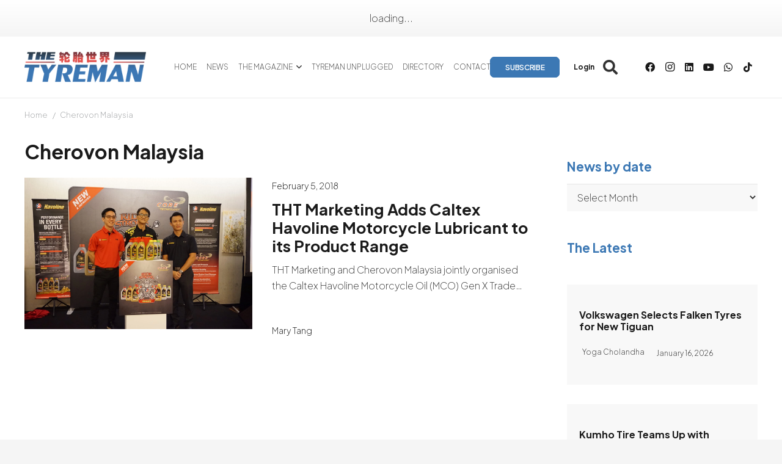

--- FILE ---
content_type: text/html; charset=UTF-8
request_url: https://www.tyremanmagazine.com/tag/cherovon-malaysia/
body_size: 19780
content:
<!DOCTYPE HTML>
<html lang="en-US">
<head>
	<meta charset="UTF-8">
	<meta name='robots' content='index, follow, max-image-preview:large, max-snippet:-1, max-video-preview:-1' />

	<!-- This site is optimized with the Yoast SEO Premium plugin v26.7 (Yoast SEO v26.7) - https://yoast.com/wordpress/plugins/seo/ -->
	<title>Cherovon Malaysia archivos - The Tyreman Magazine</title>
	<link rel="canonical" href="https://www.tyremanmagazine.com/tag/cherovon-malaysia/" />
	<meta property="og:locale" content="en_US" />
	<meta property="og:type" content="article" />
	<meta property="og:title" content="Cherovon Malaysia archivos" />
	<meta property="og:url" content="https://www.tyremanmagazine.com/tag/cherovon-malaysia/" />
	<meta property="og:site_name" content="The Tyreman Magazine" />
	<meta name="twitter:card" content="summary_large_image" />
	<meta name="twitter:site" content="@retreadbusiness" />
	<script data-jetpack-boost="ignore" type="application/ld+json" class="yoast-schema-graph">{"@context":"https://schema.org","@graph":[{"@type":"CollectionPage","@id":"https://www.tyremanmagazine.com/tag/cherovon-malaysia/","url":"https://www.tyremanmagazine.com/tag/cherovon-malaysia/","name":"Cherovon Malaysia archivos - The Tyreman Magazine","isPartOf":{"@id":"https://www.tyremanmagazine.com/#website"},"primaryImageOfPage":{"@id":"https://www.tyremanmagazine.com/tag/cherovon-malaysia/#primaryimage"},"image":{"@id":"https://www.tyremanmagazine.com/tag/cherovon-malaysia/#primaryimage"},"thumbnailUrl":"https://cdn1.tyremanmagazine.com/wp-content/uploads/2023/03/main-photo-41-scaled.webp","breadcrumb":{"@id":"https://www.tyremanmagazine.com/tag/cherovon-malaysia/#breadcrumb"},"inLanguage":"en-US"},{"@type":"ImageObject","inLanguage":"en-US","@id":"https://www.tyremanmagazine.com/tag/cherovon-malaysia/#primaryimage","url":"https://cdn1.tyremanmagazine.com/wp-content/uploads/2023/03/main-photo-41-scaled.webp","contentUrl":"https://cdn1.tyremanmagazine.com/wp-content/uploads/2023/03/main-photo-41-scaled.webp","width":2560,"height":1704,"caption":"THT Marketing Adds Caltex Havoline Motorcycle Lubricant to its Product Range"},{"@type":"BreadcrumbList","@id":"https://www.tyremanmagazine.com/tag/cherovon-malaysia/#breadcrumb","itemListElement":[{"@type":"ListItem","position":1,"name":"Portada","item":"https://www.tyremanmagazine.com/"},{"@type":"ListItem","position":2,"name":"Cherovon Malaysia"}]},{"@type":"WebSite","@id":"https://www.tyremanmagazine.com/#website","url":"https://www.tyremanmagazine.com/","name":"The Tyreman","description":"The Tyreman is Malaysia’s specialist magazine for the tyre and automotive aftermarket and has kept tyre industry and tyre distribution specialists in South East Asia informed about market developments since 1969.","publisher":{"@id":"https://www.tyremanmagazine.com/#organization"},"potentialAction":[{"@type":"SearchAction","target":{"@type":"EntryPoint","urlTemplate":"https://www.tyremanmagazine.com/?s={search_term_string}"},"query-input":{"@type":"PropertyValueSpecification","valueRequired":true,"valueName":"search_term_string"}}],"inLanguage":"en-US"},{"@type":"Organization","@id":"https://www.tyremanmagazine.com/#organization","name":"The Tyreman","url":"https://www.tyremanmagazine.com/","logo":{"@type":"ImageObject","inLanguage":"en-US","@id":"https://www.tyremanmagazine.com/#/schema/logo/image/","url":"https://cdn2.tyremanmagazine.com/wp-content/uploads/2023/03/retreading-2022-brand-site-logo-88.png","contentUrl":"https://cdn2.tyremanmagazine.com/wp-content/uploads/2023/03/retreading-2022-brand-site-logo-88.png","width":1104,"height":240,"caption":"The Tyreman"},"image":{"@id":"https://www.tyremanmagazine.com/#/schema/logo/image/"},"sameAs":["https://www.facebook.com/RetreadingBusiness/","https://x.com/retreadbusiness","https://www.linkedin.com/company/retreading-business-ltd/","https://www.youtube.com/channel/UCQrG1ZoFGwV_1ZRgRXYFnug"]}]}</script>
	<!-- / Yoast SEO Premium plugin. -->


<link rel='dns-prefetch' href='//fonts.googleapis.com' />
<link rel='dns-prefetch' href='//www.googletagmanager.com' />
<link rel="alternate" type="application/rss+xml" title="The Tyreman Magazine &raquo; Feed" href="https://www.tyremanmagazine.com/feed/" />
<link rel="alternate" type="application/rss+xml" title="The Tyreman Magazine &raquo; Comments Feed" href="https://www.tyremanmagazine.com/comments/feed/" />
<link rel="alternate" type="application/rss+xml" title="The Tyreman Magazine &raquo; Cherovon Malaysia Tag Feed" href="https://www.tyremanmagazine.com/tag/cherovon-malaysia/feed/" />
<meta name="viewport" content="width=device-width, initial-scale=1">
<meta name="SKYPE_TOOLBAR" content="SKYPE_TOOLBAR_PARSER_COMPATIBLE">
<meta name="theme-color" content="#f5f5f5">
<link rel='stylesheet' id='all-css-c71e788c0d7fd5144fa738e732148248' href='https://cdn1.tyremanmagazine.com/wp-content/boost-cache/static/4b31d56821.min.css' type='text/css' media='all' />
<style id='tyreblogs-inline-css'>
:root { --tyreblog-color: #3c78b4; --wilson-payment-form-font-color: #FFF; }
/*# sourceURL=tyreblogs-inline-css */
</style>
<style id='wp-img-auto-sizes-contain-inline-css'>
img:is([sizes=auto i],[sizes^="auto," i]){contain-intrinsic-size:3000px 1500px}
/*# sourceURL=wp-img-auto-sizes-contain-inline-css */
</style>
<style id='wp-emoji-styles-inline-css'>

	img.wp-smiley, img.emoji {
		display: inline !important;
		border: none !important;
		box-shadow: none !important;
		height: 1em !important;
		width: 1em !important;
		margin: 0 0.07em !important;
		vertical-align: -0.1em !important;
		background: none !important;
		padding: 0 !important;
	}
/*# sourceURL=wp-emoji-styles-inline-css */
</style>
<link rel='stylesheet' id='us-fonts-css' href='https://fonts.googleapis.com/css?family=Plus+Jakarta+Sans%3A200%2C700%2C600&#038;display=swap&#038;ver=6.9' media='all' />
<!--n2css--><!--n2js-->

<link rel="https://api.w.org/" href="https://www.tyremanmagazine.com/wp-json/" /><link rel="alternate" title="JSON" type="application/json" href="https://www.tyremanmagazine.com/wp-json/wp/v2/tags/948" /><link rel="EditURI" type="application/rsd+xml" title="RSD" href="https://www.tyremanmagazine.com/xmlrpc.php?rsd" />
<meta name="generator" content="WordPress 6.9" />
<meta name="generator" content="Site Kit by Google 1.168.0" />		
				
		<meta name="generator" content="Powered by WPBakery Page Builder - drag and drop page builder for WordPress."/>
<link rel="icon" href="https://cdn1.tyremanmagazine.com/wp-content/uploads/2023/08/FAVICON-1-150x150.png" sizes="32x32" />
<link rel="icon" href="https://cdn.tyremanmagazine.com/wp-content/uploads/2023/08/FAVICON-1-300x300.png" sizes="192x192" />
<link rel="apple-touch-icon" href="https://cdn.tyremanmagazine.com/wp-content/uploads/2023/08/FAVICON-1-300x300.png" />
<meta name="msapplication-TileImage" content="https://cdn.tyremanmagazine.com/wp-content/uploads/2023/08/FAVICON-1-300x300.png" />
<noscript><style> .wpb_animate_when_almost_visible { opacity: 1; }</style></noscript>		<style id="us-icon-fonts">@font-face{font-display:block;font-style:normal;font-family:"fontawesome";font-weight:900;src:url("https://cdn.tyremanmagazine.com/wp-content/themes/Acrilonia_Theme/fonts/fa-solid-900.woff2?ver=8.37.2") format("woff2")}.fas{font-family:"fontawesome";font-weight:900}@font-face{font-display:block;font-style:normal;font-family:"fontawesome";font-weight:400;src:url("https://cdn1.tyremanmagazine.com/wp-content/themes/Acrilonia_Theme/fonts/fa-regular-400.woff2?ver=8.37.2") format("woff2")}.far{font-family:"fontawesome";font-weight:400}@font-face{font-display:block;font-style:normal;font-family:"fontawesome";font-weight:300;src:url("https://cdn2.tyremanmagazine.com/wp-content/themes/Acrilonia_Theme/fonts/fa-light-300.woff2?ver=8.37.2") format("woff2")}.fal{font-family:"fontawesome";font-weight:300}@font-face{font-display:block;font-style:normal;font-family:"Font Awesome 5 Duotone";font-weight:900;src:url("https://cdn1.tyremanmagazine.com/wp-content/themes/Acrilonia_Theme/fonts/fa-duotone-900.woff2?ver=8.37.2") format("woff2")}.fad{font-family:"Font Awesome 5 Duotone";font-weight:900}.fad{position:relative}.fad:before{position:absolute}.fad:after{opacity:0.4}@font-face{font-display:block;font-style:normal;font-family:"Font Awesome 5 Brands";font-weight:400;src:url("https://cdn.tyremanmagazine.com/wp-content/themes/Acrilonia_Theme/fonts/fa-brands-400.woff2?ver=8.37.2") format("woff2")}.fab{font-family:"Font Awesome 5 Brands";font-weight:400}@font-face{font-display:block;font-style:normal;font-family:"Material Icons";font-weight:400;src:url("https://cdn1.tyremanmagazine.com/wp-content/themes/Acrilonia_Theme/fonts/material-icons.woff2?ver=8.37.2") format("woff2")}.material-icons{font-family:"Material Icons";font-weight:400}</style>
				<style id="us-theme-options-css">:root{--color-header-middle-bg:#fff;--color-header-middle-bg-grad:#fff;--color-header-middle-text:#333;--color-header-middle-text-hover:#3c78b4;--color-header-transparent-bg:transparent;--color-header-transparent-bg-grad:transparent;--color-header-transparent-text:#fff;--color-header-transparent-text-hover:#fff;--color-chrome-toolbar:#f5f5f5;--color-header-top-bg:#f5f5f5;--color-header-top-bg-grad:linear-gradient(0deg,#f5f5f5,#fff);--color-header-top-text:#333;--color-header-top-text-hover:#3c78b4;--color-header-top-transparent-bg:rgba(0,0,0,0.2);--color-header-top-transparent-bg-grad:rgba(0,0,0,0.2);--color-header-top-transparent-text:rgba(255,255,255,0.66);--color-header-top-transparent-text-hover:#fff;--color-content-bg:#fff;--color-content-bg-grad:#fff;--color-content-bg-alt:#f5f5f5;--color-content-bg-alt-grad:#f5f5f5;--color-content-border:#e8e8e8;--color-content-heading:#1a1a1a;--color-content-heading-grad:#1a1a1a;--color-content-text:#333;--color-content-link:#3c78b4;--color-content-link-hover:#3c78b4;--color-content-primary:#3c78b4;--color-content-primary-grad:#3c78b4;--color-content-secondary:#7049ba;--color-content-secondary-grad:linear-gradient(135deg,#7049ba,#e95095);--color-content-faded:#999;--color-content-overlay:rgba(0,0,0,0.75);--color-content-overlay-grad:rgba(0,0,0,0.75);--color-alt-content-bg:#f5f5f5;--color-alt-content-bg-grad:#f5f5f5;--color-alt-content-bg-alt:#fff;--color-alt-content-bg-alt-grad:#fff;--color-alt-content-border:#ddd;--color-alt-content-heading:#1a1a1a;--color-alt-content-heading-grad:#1a1a1a;--color-alt-content-text:#333;--color-alt-content-link:#3c78b4;--color-alt-content-link-hover:#7049ba;--color-alt-content-primary:#e95095;--color-alt-content-primary-grad:linear-gradient(135deg,#e95095,#7049ba);--color-alt-content-secondary:#7049ba;--color-alt-content-secondary-grad:linear-gradient(135deg,#7049ba,#e95095);--color-alt-content-faded:#999;--color-alt-content-overlay:#e95095;--color-alt-content-overlay-grad:linear-gradient(135deg,#e95095,rgba(233,80,149,0.75));--color-footer-bg:#ffffff;--color-footer-bg-grad:#ffffff;--color-footer-bg-alt:#1a1a1a;--color-footer-bg-alt-grad:#1a1a1a;--color-footer-border:#333;--color-footer-heading:#ccc;--color-footer-heading-grad:#ccc;--color-footer-text:#1a1a1a;--color-footer-link:#1a1a1a;--color-footer-link-hover:#1a1a1a;--color-subfooter-bg:#1a1a1a;--color-subfooter-bg-grad:#1a1a1a;--color-subfooter-bg-alt:#222;--color-subfooter-bg-alt-grad:#222;--color-subfooter-border:#282828;--color-subfooter-heading:#ccc;--color-subfooter-heading-grad:#ccc;--color-subfooter-text:#bbb;--color-subfooter-link:#fff;--color-subfooter-link-hover:#ffffff;--color-content-primary-faded:rgba(60,120,180,0.15);--box-shadow:0 5px 15px rgba(0,0,0,.15);--box-shadow-up:0 -5px 15px rgba(0,0,0,.15);--site-canvas-width:1300px;--site-content-width:1200px;--site-sidebar-width:26%;--text-block-margin-bottom:0rem;--focus-outline-width:2px}.w-counter.color_secondary .w-counter-value,.w-iconbox.color_secondary.style_default .w-iconbox-icon i:not(.fad){background:var(--color-content-secondary-grad);-webkit-background-clip:text;color:transparent}:root{--font-family:"Plus Jakarta Sans";--font-size:16px;--line-height:26px;--font-weight:200;--bold-font-weight:700;--h1-font-family:"Plus Jakarta Sans";--h1-font-size:max( 2rem,2vw );--h1-line-height:1.2;--h1-font-weight:700;--h1-bold-font-weight:700;--h1-text-transform:none;--h1-font-style:normal;--h1-letter-spacing:0;--h1-margin-bottom:0.6em;--h2-font-family:var(--h1-font-family);--h2-font-size:30px;--h2-line-height:1.2;--h2-font-weight:600;--h2-bold-font-weight:var(--h1-bold-font-weight);--h2-text-transform:var(--h1-text-transform);--h2-font-style:var(--h1-font-style);--h2-letter-spacing:0;--h2-margin-bottom:0.6em;--h3-font-family:var(--h1-font-family);--h3-font-size:max( 1.7rem,1.7vw );--h3-line-height:1.2;--h3-font-weight:200;--h3-bold-font-weight:var(--h1-bold-font-weight);--h3-text-transform:var(--h1-text-transform);--h3-font-style:var(--h1-font-style);--h3-letter-spacing:0;--h3-margin-bottom:0.6em;--h4-font-family:var(--h1-font-family);--h4-font-size:max( 1.5rem,1.5vw );--h4-line-height:1.2;--h4-font-weight:200;--h4-bold-font-weight:var(--h1-bold-font-weight);--h4-text-transform:var(--h1-text-transform);--h4-font-style:var(--h1-font-style);--h4-letter-spacing:0;--h4-margin-bottom:0.6em;--h5-font-family:var(--h1-font-family);--h5-font-size:max( 1.3rem,1.3vw );--h5-line-height:1.2;--h5-font-weight:200;--h5-bold-font-weight:var(--h1-bold-font-weight);--h5-text-transform:var(--h1-text-transform);--h5-font-style:var(--h1-font-style);--h5-letter-spacing:0;--h5-margin-bottom:0.6em;--h6-font-family:var(--h1-font-family);--h6-font-size:max( 1.2rem,1.2vw );--h6-line-height:1.2;--h6-font-weight:200;--h6-bold-font-weight:var(--h1-bold-font-weight);--h6-text-transform:var(--h1-text-transform);--h6-font-style:var(--h1-font-style);--h6-letter-spacing:0;--h6-margin-bottom:0.6em}h1{font-family:var(--h1-font-family,inherit);font-weight:var(--h1-font-weight,inherit);font-size:var(--h1-font-size,inherit);font-style:var(--h1-font-style,inherit);line-height:var(--h1-line-height,1.4);letter-spacing:var(--h1-letter-spacing,inherit);text-transform:var(--h1-text-transform,inherit);margin-bottom:var(--h1-margin-bottom,1.5rem)}h1>strong{font-weight:var(--h1-bold-font-weight,bold)}h2{font-family:var(--h2-font-family,inherit);font-weight:var(--h2-font-weight,inherit);font-size:var(--h2-font-size,inherit);font-style:var(--h2-font-style,inherit);line-height:var(--h2-line-height,1.4);letter-spacing:var(--h2-letter-spacing,inherit);text-transform:var(--h2-text-transform,inherit);margin-bottom:var(--h2-margin-bottom,1.5rem)}h2>strong{font-weight:var(--h2-bold-font-weight,bold)}h3{font-family:var(--h3-font-family,inherit);font-weight:var(--h3-font-weight,inherit);font-size:var(--h3-font-size,inherit);font-style:var(--h3-font-style,inherit);line-height:var(--h3-line-height,1.4);letter-spacing:var(--h3-letter-spacing,inherit);text-transform:var(--h3-text-transform,inherit);margin-bottom:var(--h3-margin-bottom,1.5rem)}h3>strong{font-weight:var(--h3-bold-font-weight,bold)}h4{font-family:var(--h4-font-family,inherit);font-weight:var(--h4-font-weight,inherit);font-size:var(--h4-font-size,inherit);font-style:var(--h4-font-style,inherit);line-height:var(--h4-line-height,1.4);letter-spacing:var(--h4-letter-spacing,inherit);text-transform:var(--h4-text-transform,inherit);margin-bottom:var(--h4-margin-bottom,1.5rem)}h4>strong{font-weight:var(--h4-bold-font-weight,bold)}h5{font-family:var(--h5-font-family,inherit);font-weight:var(--h5-font-weight,inherit);font-size:var(--h5-font-size,inherit);font-style:var(--h5-font-style,inherit);line-height:var(--h5-line-height,1.4);letter-spacing:var(--h5-letter-spacing,inherit);text-transform:var(--h5-text-transform,inherit);margin-bottom:var(--h5-margin-bottom,1.5rem)}h5>strong{font-weight:var(--h5-bold-font-weight,bold)}h6{font-family:var(--h6-font-family,inherit);font-weight:var(--h6-font-weight,inherit);font-size:var(--h6-font-size,inherit);font-style:var(--h6-font-style,inherit);line-height:var(--h6-line-height,1.4);letter-spacing:var(--h6-letter-spacing,inherit);text-transform:var(--h6-text-transform,inherit);margin-bottom:var(--h6-margin-bottom,1.5rem)}h6>strong{font-weight:var(--h6-bold-font-weight,bold)}body{background:var(--color-content-bg-alt)}@media (max-width:1280px){.l-main .aligncenter{max-width:calc(100vw - 5rem)}}@media (min-width:1381px){body.usb_preview .hide_on_default{opacity:0.25!important}.vc_hidden-lg,body:not(.usb_preview) .hide_on_default{display:none!important}.default_align_left{text-align:left;justify-content:flex-start}.default_align_right{text-align:right;justify-content:flex-end}.default_align_center{text-align:center;justify-content:center}.w-hwrapper.default_align_center>*{margin-left:calc( var(--hwrapper-gap,1.2rem) / 2 );margin-right:calc( var(--hwrapper-gap,1.2rem) / 2 )}.default_align_justify{justify-content:space-between}.w-hwrapper>.default_align_justify,.default_align_justify>.w-btn{width:100%}*:not(.w-hwrapper)>.w-btn-wrapper:not([class*="default_align_none"]):not(.align_none){display:block;margin-inline-end:0}}@media (min-width:1025px) and (max-width:1380px){body.usb_preview .hide_on_laptops{opacity:0.25!important}.vc_hidden-md,body:not(.usb_preview) .hide_on_laptops{display:none!important}.laptops_align_left{text-align:left;justify-content:flex-start}.laptops_align_right{text-align:right;justify-content:flex-end}.laptops_align_center{text-align:center;justify-content:center}.w-hwrapper.laptops_align_center>*{margin-left:calc( var(--hwrapper-gap,1.2rem) / 2 );margin-right:calc( var(--hwrapper-gap,1.2rem) / 2 )}.laptops_align_justify{justify-content:space-between}.w-hwrapper>.laptops_align_justify,.laptops_align_justify>.w-btn{width:100%}*:not(.w-hwrapper)>.w-btn-wrapper:not([class*="laptops_align_none"]):not(.align_none){display:block;margin-inline-end:0}.g-cols.via_grid[style*="--laptops-columns-gap"]{gap:var(--laptops-columns-gap,3rem)}}@media (min-width:601px) and (max-width:1024px){body.usb_preview .hide_on_tablets{opacity:0.25!important}.vc_hidden-sm,body:not(.usb_preview) .hide_on_tablets{display:none!important}.tablets_align_left{text-align:left;justify-content:flex-start}.tablets_align_right{text-align:right;justify-content:flex-end}.tablets_align_center{text-align:center;justify-content:center}.w-hwrapper.tablets_align_center>*{margin-left:calc( var(--hwrapper-gap,1.2rem) / 2 );margin-right:calc( var(--hwrapper-gap,1.2rem) / 2 )}.tablets_align_justify{justify-content:space-between}.w-hwrapper>.tablets_align_justify,.tablets_align_justify>.w-btn{width:100%}*:not(.w-hwrapper)>.w-btn-wrapper:not([class*="tablets_align_none"]):not(.align_none){display:block;margin-inline-end:0}.g-cols.via_grid[style*="--tablets-columns-gap"]{gap:var(--tablets-columns-gap,3rem)}}@media (max-width:600px){body.usb_preview .hide_on_mobiles{opacity:0.25!important}.vc_hidden-xs,body:not(.usb_preview) .hide_on_mobiles{display:none!important}.mobiles_align_left{text-align:left;justify-content:flex-start}.mobiles_align_right{text-align:right;justify-content:flex-end}.mobiles_align_center{text-align:center;justify-content:center}.w-hwrapper.mobiles_align_center>*{margin-left:calc( var(--hwrapper-gap,1.2rem) / 2 );margin-right:calc( var(--hwrapper-gap,1.2rem) / 2 )}.mobiles_align_justify{justify-content:space-between}.w-hwrapper>.mobiles_align_justify,.mobiles_align_justify>.w-btn{width:100%}.w-hwrapper.stack_on_mobiles{display:block}.w-hwrapper.stack_on_mobiles>:not(script){display:block;margin:0 0 var(--hwrapper-gap,1.2rem)}.w-hwrapper.stack_on_mobiles>:last-child{margin-bottom:0}*:not(.w-hwrapper)>.w-btn-wrapper:not([class*="mobiles_align_none"]):not(.align_none){display:block;margin-inline-end:0}.g-cols.via_grid[style*="--mobiles-columns-gap"]{gap:var(--mobiles-columns-gap,1.5rem)}}@media (max-width:600px){.g-cols.type_default>div[class*="vc_col-xs-"]{margin-top:1rem;margin-bottom:1rem}.g-cols>div:not([class*="vc_col-xs-"]){width:100%;margin:0 0 1.5rem}.g-cols.reversed>div:last-of-type{order:-1}.g-cols.type_boxes>div,.g-cols.reversed>div:first-child,.g-cols:not(.reversed)>div:last-child,.g-cols>div.has_bg_color{margin-bottom:0}.vc_col-xs-1{width:8.3333%}.vc_col-xs-2{width:16.6666%}.vc_col-xs-1\/5{width:20%}.vc_col-xs-3{width:25%}.vc_col-xs-4{width:33.3333%}.vc_col-xs-2\/5{width:40%}.vc_col-xs-5{width:41.6666%}.vc_col-xs-6{width:50%}.vc_col-xs-7{width:58.3333%}.vc_col-xs-3\/5{width:60%}.vc_col-xs-8{width:66.6666%}.vc_col-xs-9{width:75%}.vc_col-xs-4\/5{width:80%}.vc_col-xs-10{width:83.3333%}.vc_col-xs-11{width:91.6666%}.vc_col-xs-12{width:100%}.vc_col-xs-offset-0{margin-left:0}.vc_col-xs-offset-1{margin-left:8.3333%}.vc_col-xs-offset-2{margin-left:16.6666%}.vc_col-xs-offset-1\/5{margin-left:20%}.vc_col-xs-offset-3{margin-left:25%}.vc_col-xs-offset-4{margin-left:33.3333%}.vc_col-xs-offset-2\/5{margin-left:40%}.vc_col-xs-offset-5{margin-left:41.6666%}.vc_col-xs-offset-6{margin-left:50%}.vc_col-xs-offset-7{margin-left:58.3333%}.vc_col-xs-offset-3\/5{margin-left:60%}.vc_col-xs-offset-8{margin-left:66.6666%}.vc_col-xs-offset-9{margin-left:75%}.vc_col-xs-offset-4\/5{margin-left:80%}.vc_col-xs-offset-10{margin-left:83.3333%}.vc_col-xs-offset-11{margin-left:91.6666%}.vc_col-xs-offset-12{margin-left:100%}}@media (min-width:601px){.vc_col-sm-1{width:8.3333%}.vc_col-sm-2{width:16.6666%}.vc_col-sm-1\/5{width:20%}.vc_col-sm-3{width:25%}.vc_col-sm-4{width:33.3333%}.vc_col-sm-2\/5{width:40%}.vc_col-sm-5{width:41.6666%}.vc_col-sm-6{width:50%}.vc_col-sm-7{width:58.3333%}.vc_col-sm-3\/5{width:60%}.vc_col-sm-8{width:66.6666%}.vc_col-sm-9{width:75%}.vc_col-sm-4\/5{width:80%}.vc_col-sm-10{width:83.3333%}.vc_col-sm-11{width:91.6666%}.vc_col-sm-12{width:100%}.vc_col-sm-offset-0{margin-left:0}.vc_col-sm-offset-1{margin-left:8.3333%}.vc_col-sm-offset-2{margin-left:16.6666%}.vc_col-sm-offset-1\/5{margin-left:20%}.vc_col-sm-offset-3{margin-left:25%}.vc_col-sm-offset-4{margin-left:33.3333%}.vc_col-sm-offset-2\/5{margin-left:40%}.vc_col-sm-offset-5{margin-left:41.6666%}.vc_col-sm-offset-6{margin-left:50%}.vc_col-sm-offset-7{margin-left:58.3333%}.vc_col-sm-offset-3\/5{margin-left:60%}.vc_col-sm-offset-8{margin-left:66.6666%}.vc_col-sm-offset-9{margin-left:75%}.vc_col-sm-offset-4\/5{margin-left:80%}.vc_col-sm-offset-10{margin-left:83.3333%}.vc_col-sm-offset-11{margin-left:91.6666%}.vc_col-sm-offset-12{margin-left:100%}}@media (min-width:1025px){.vc_col-md-1{width:8.3333%}.vc_col-md-2{width:16.6666%}.vc_col-md-1\/5{width:20%}.vc_col-md-3{width:25%}.vc_col-md-4{width:33.3333%}.vc_col-md-2\/5{width:40%}.vc_col-md-5{width:41.6666%}.vc_col-md-6{width:50%}.vc_col-md-7{width:58.3333%}.vc_col-md-3\/5{width:60%}.vc_col-md-8{width:66.6666%}.vc_col-md-9{width:75%}.vc_col-md-4\/5{width:80%}.vc_col-md-10{width:83.3333%}.vc_col-md-11{width:91.6666%}.vc_col-md-12{width:100%}.vc_col-md-offset-0{margin-left:0}.vc_col-md-offset-1{margin-left:8.3333%}.vc_col-md-offset-2{margin-left:16.6666%}.vc_col-md-offset-1\/5{margin-left:20%}.vc_col-md-offset-3{margin-left:25%}.vc_col-md-offset-4{margin-left:33.3333%}.vc_col-md-offset-2\/5{margin-left:40%}.vc_col-md-offset-5{margin-left:41.6666%}.vc_col-md-offset-6{margin-left:50%}.vc_col-md-offset-7{margin-left:58.3333%}.vc_col-md-offset-3\/5{margin-left:60%}.vc_col-md-offset-8{margin-left:66.6666%}.vc_col-md-offset-9{margin-left:75%}.vc_col-md-offset-4\/5{margin-left:80%}.vc_col-md-offset-10{margin-left:83.3333%}.vc_col-md-offset-11{margin-left:91.6666%}.vc_col-md-offset-12{margin-left:100%}}@media (min-width:1381px){.vc_col-lg-1{width:8.3333%}.vc_col-lg-2{width:16.6666%}.vc_col-lg-1\/5{width:20%}.vc_col-lg-3{width:25%}.vc_col-lg-4{width:33.3333%}.vc_col-lg-2\/5{width:40%}.vc_col-lg-5{width:41.6666%}.vc_col-lg-6{width:50%}.vc_col-lg-7{width:58.3333%}.vc_col-lg-3\/5{width:60%}.vc_col-lg-8{width:66.6666%}.vc_col-lg-9{width:75%}.vc_col-lg-4\/5{width:80%}.vc_col-lg-10{width:83.3333%}.vc_col-lg-11{width:91.6666%}.vc_col-lg-12{width:100%}.vc_col-lg-offset-0{margin-left:0}.vc_col-lg-offset-1{margin-left:8.3333%}.vc_col-lg-offset-2{margin-left:16.6666%}.vc_col-lg-offset-1\/5{margin-left:20%}.vc_col-lg-offset-3{margin-left:25%}.vc_col-lg-offset-4{margin-left:33.3333%}.vc_col-lg-offset-2\/5{margin-left:40%}.vc_col-lg-offset-5{margin-left:41.6666%}.vc_col-lg-offset-6{margin-left:50%}.vc_col-lg-offset-7{margin-left:58.3333%}.vc_col-lg-offset-3\/5{margin-left:60%}.vc_col-lg-offset-8{margin-left:66.6666%}.vc_col-lg-offset-9{margin-left:75%}.vc_col-lg-offset-4\/5{margin-left:80%}.vc_col-lg-offset-10{margin-left:83.3333%}.vc_col-lg-offset-11{margin-left:91.6666%}.vc_col-lg-offset-12{margin-left:100%}}@media (min-width:601px) and (max-width:1024px){.g-cols.via_flex.type_default>div[class*="vc_col-md-"],.g-cols.via_flex.type_default>div[class*="vc_col-lg-"]{margin-top:1rem;margin-bottom:1rem}}@media (min-width:1025px) and (max-width:1380px){.g-cols.via_flex.type_default>div[class*="vc_col-lg-"]{margin-top:1rem;margin-bottom:1rem}}@media (max-width:599px){.l-canvas{overflow:hidden}.g-cols.stacking_default.reversed>div:last-of-type{order:-1}.g-cols.stacking_default.via_flex>div:not([class*="vc_col-xs"]){width:100%;margin:0 0 1.5rem}.g-cols.stacking_default.via_grid.mobiles-cols_1{grid-template-columns:100%}.g-cols.stacking_default.via_flex.type_boxes>div,.g-cols.stacking_default.via_flex.reversed>div:first-child,.g-cols.stacking_default.via_flex:not(.reversed)>div:last-child,.g-cols.stacking_default.via_flex>div.has_bg_color{margin-bottom:0}.g-cols.stacking_default.via_flex.type_default>.wpb_column.stretched{margin-left:-1rem;margin-right:-1rem}.g-cols.stacking_default.via_grid.mobiles-cols_1>.wpb_column.stretched,.g-cols.stacking_default.via_flex.type_boxes>.wpb_column.stretched{margin-left:-2.5rem;margin-right:-2.5rem;width:auto}.vc_column-inner.type_sticky>.wpb_wrapper,.vc_column_container.type_sticky>.vc_column-inner{top:0!important}}@media (min-width:600px){body:not(.rtl) .l-section.for_sidebar.at_left>div>.l-sidebar,.rtl .l-section.for_sidebar.at_right>div>.l-sidebar{order:-1}.vc_column_container.type_sticky>.vc_column-inner,.vc_column-inner.type_sticky>.wpb_wrapper{position:-webkit-sticky;position:sticky}.l-section.type_sticky{position:-webkit-sticky;position:sticky;top:0;z-index:11;transition:top 0.3s cubic-bezier(.78,.13,.15,.86) 0.1s}.header_hor .l-header.post_fixed.sticky_auto_hide{z-index:12}.admin-bar .l-section.type_sticky{top:32px}.l-section.type_sticky>.l-section-h{transition:padding-top 0.3s}.header_hor .l-header.pos_fixed:not(.down)~.l-main .l-section.type_sticky:not(:first-of-type){top:var(--header-sticky-height)}.admin-bar.header_hor .l-header.pos_fixed:not(.down)~.l-main .l-section.type_sticky:not(:first-of-type){top:calc( var(--header-sticky-height) + 32px )}.header_hor .l-header.pos_fixed.sticky:not(.down)~.l-main .l-section.type_sticky:first-of-type>.l-section-h{padding-top:var(--header-sticky-height)}.header_hor.headerinpos_bottom .l-header.pos_fixed.sticky:not(.down)~.l-main .l-section.type_sticky:first-of-type>.l-section-h{padding-bottom:var(--header-sticky-height)!important}}@media screen and (min-width:1280px){.g-cols.via_flex.type_default>.wpb_column.stretched:first-of-type{margin-inline-start:min( calc( var(--site-content-width) / 2 + 0px / 2 + 1.5rem - 50vw),-1rem )}.g-cols.via_flex.type_default>.wpb_column.stretched:last-of-type{margin-inline-end:min( calc( var(--site-content-width) / 2 + 0px / 2 + 1.5rem - 50vw),-1rem )}.l-main .alignfull, .w-separator.width_screen,.g-cols.via_grid>.wpb_column.stretched:first-of-type,.g-cols.via_flex.type_boxes>.wpb_column.stretched:first-of-type{margin-inline-start:min( calc( var(--site-content-width) / 2 + 0px / 2 - 50vw ),-2.5rem )}.l-main .alignfull, .w-separator.width_screen,.g-cols.via_grid>.wpb_column.stretched:last-of-type,.g-cols.via_flex.type_boxes>.wpb_column.stretched:last-of-type{margin-inline-end:min( calc( var(--site-content-width) / 2 + 0px / 2 - 50vw ),-2.5rem )}}@media (max-width:600px){.w-form-row.for_submit[style*=btn-size-mobiles] .w-btn{font-size:var(--btn-size-mobiles)!important}}:focus-visible,input[type=checkbox]:focus-visible + i,input[type=checkbox]:focus-visible~.w-color-switch-box,.w-nav-arrow:focus-visible::before,.woocommerce-mini-cart-item:has(:focus-visible){outline-width:var(--focus-outline-width,2px );outline-style:solid;outline-offset:2px;outline-color:var(--color-content-primary)}.w-header-show{background:#75d88a}.no-touch .w-header-show:hover{background:var(--color-content-primary-grad)}button[type=submit]:not(.w-btn),input[type=submit]:not(.w-btn),.us-nav-style_1>*,.navstyle_1>.owl-nav button,.us-btn-style_1{font-size:16px;line-height:1.2!important;font-weight:700;font-style:normal;text-transform:none;letter-spacing:0em;border-radius:0.3em;padding:1.0em 2.0em;background:#3c78b4;border-color:transparent;color:#ffffff!important}button[type=submit]:not(.w-btn):before,input[type=submit]:not(.w-btn),.us-nav-style_1>*:before,.navstyle_1>.owl-nav button:before,.us-btn-style_1:before{border-width:0px}.no-touch button[type=submit]:not(.w-btn):hover,.no-touch input[type=submit]:not(.w-btn):hover,.us-nav-style_1>span.current,.no-touch .us-nav-style_1>a:hover,.no-touch .navstyle_1>.owl-nav button:hover,.no-touch .us-btn-style_1:hover{background:var(--color-content-secondary-grad,var(--color-content-secondary) );border-color:transparent;color:#ffffff!important}.us-nav-style_1>*{min-width:calc(1.2em + 2 * 1.0em)}.us-btn-style_1{overflow:hidden;position:relative;-webkit-transform:translateZ(0)}.us-btn-style_1>*{position:relative;z-index:1}.no-touch .us-btn-style_1:hover{background:#3c78b4}.no-touch .us-btn-style_1:after{content:"";position:absolute;top:0;left:0;right:0;border-radius:inherit;bottom:0;opacity:0;transition:opacity 0.3s;background:var(--color-content-secondary-grad,var(--color-content-secondary) )}.no-touch .us-btn-style_1:hover:after{opacity:1}.us-nav-style_2>*,.navstyle_2>.owl-nav button,.us-btn-style_2{font-size:12px;line-height:1.14!important;font-weight:600;font-style:normal;text-transform:none;letter-spacing:-0.03em;border-radius:0.6em;padding:0.8em 1.1em;background:#ffffff;border-color:#3c78b4;color:var(--color-content-text)!important}.us-nav-style_2>*:before,.navstyle_2>.owl-nav button:before,.us-btn-style_2:before{border-width:1px}.us-nav-style_2>span.current,.no-touch .us-nav-style_2>a:hover,.no-touch .navstyle_2>.owl-nav button:hover,.no-touch .us-btn-style_2:hover{background:#3c78b4;border-color:#3c78b4;color:#ffffff!important}.us-nav-style_2>*{min-width:calc(1.14em + 2 * 0.8em)}.us-nav-style_3>*,.navstyle_3>.owl-nav button,.us-btn-style_3{font-size:12px;line-height:1.14!important;font-weight:600;font-style:normal;text-transform:none;letter-spacing:-0.03em;border-radius:0.6em;padding:0.9em 2.1em;background:#3c78b4;border-color:#3c78b4;color:#ffffff!important}.us-nav-style_3>*:before,.navstyle_3>.owl-nav button:before,.us-btn-style_3:before{border-width:1px}.us-nav-style_3>span.current,.no-touch .us-nav-style_3>a:hover,.no-touch .navstyle_3>.owl-nav button:hover,.no-touch .us-btn-style_3:hover{background:#ffffff;border-color:#3c78b4;color:#1a1a1a!important}.us-nav-style_3>*{min-width:calc(1.14em + 2 * 0.9em)}.us-nav-style_7>*,.navstyle_7>.owl-nav button,.us-btn-style_7{font-size:12px;line-height:1.14!important;font-weight:600;font-style:normal;text-transform:none;letter-spacing:-0.03em;border-radius:0.6em;padding:0.5em 0.6em;background:#3c78b4;border-color:#3c78b4;color:#ffffff!important}.us-nav-style_7>*:before,.navstyle_7>.owl-nav button:before,.us-btn-style_7:before{border-width:1px}.us-nav-style_7>span.current,.no-touch .us-nav-style_7>a:hover,.no-touch .navstyle_7>.owl-nav button:hover,.no-touch .us-btn-style_7:hover{background:#ffffff;border-color:#3c78b4;color:#1a1a1a!important}.us-nav-style_7>*{min-width:calc(1.14em + 2 * 0.5em)}.us-nav-style_5>*,.navstyle_5>.owl-nav button,.us-btn-style_5{font-size:12px;line-height:1.14!important;font-weight:600;font-style:normal;text-transform:none;letter-spacing:-0.03em;border-radius:0.6em;padding:0.8em 1.1em;background:#3c78b4;border-color:#3c78b4;color:#ffffff!important}.us-nav-style_5>*:before,.navstyle_5>.owl-nav button:before,.us-btn-style_5:before{border-width:1px}.us-nav-style_5>span.current,.no-touch .us-nav-style_5>a:hover,.no-touch .navstyle_5>.owl-nav button:hover,.no-touch .us-btn-style_5:hover{background:#ffffff;border-color:#3c78b4;color:#1a1a1a!important}.us-nav-style_5>*{min-width:calc(1.14em + 2 * 0.8em)}.us-nav-style_6>*,.navstyle_6>.owl-nav button,.us-btn-style_6{font-size:12px;line-height:1.14!important;font-weight:600;font-style:normal;text-transform:none;letter-spacing:-0.03em;border-radius:0.6em;padding:0.8em 1.1em;background:#999999;border-color:#999999;color:#ffffff!important}.us-nav-style_6>*:before,.navstyle_6>.owl-nav button:before,.us-btn-style_6:before{border-width:1px}.us-nav-style_6>span.current,.no-touch .us-nav-style_6>a:hover,.no-touch .navstyle_6>.owl-nav button:hover,.no-touch .us-btn-style_6:hover{background:#999999;border-color:#999999;color:#ffffff!important}.us-nav-style_6>*{min-width:calc(1.14em + 2 * 0.8em)}.us-nav-style_4>*,.navstyle_4>.owl-nav button,.us-btn-style_4{font-size:10px;line-height:1.03!important;font-weight:400;font-style:normal;text-transform:uppercase;letter-spacing:-0.06em;border-radius:0em;padding:0.8em 1.1em;background:#efefef;border-color:transparent;color:#1a1a1a!important}.us-nav-style_4>*:before,.navstyle_4>.owl-nav button:before,.us-btn-style_4:before{border-width:1px}.us-nav-style_4>span.current,.no-touch .us-nav-style_4>a:hover,.no-touch .navstyle_4>.owl-nav button:hover,.no-touch .us-btn-style_4:hover{background:#efefef;border-color:transparent;color:#1a1a1a!important}.us-nav-style_4>*{min-width:calc(1.03em + 2 * 0.8em)}.us-nav-style_8>*,.navstyle_8>.owl-nav button,.us-btn-style_8{font-family:var(--font-family);font-size:12px;line-height:10px!important;font-weight:600;font-style:normal;text-transform:none;letter-spacing:0em;border-radius:0.6em;padding:0.7em 0.7em;background:#07BB01;border-color:transparent;color:#ffffff!important}.us-nav-style_8>*:before,.navstyle_8>.owl-nav button:before,.us-btn-style_8:before{border-width:1px}.us-nav-style_8>span.current,.no-touch .us-nav-style_8>a:hover,.no-touch .navstyle_8>.owl-nav button:hover,.no-touch .us-btn-style_8:hover{background:transparent;border-color:#07BB01;color:#07BB01!important}.us-nav-style_8>*{min-width:calc(10px + 2 * 0.7em)}:root{--inputs-font-family:inherit;--inputs-font-size:1rem;--inputs-font-weight:400;--inputs-letter-spacing:0em;--inputs-text-transform:none;--inputs-height:2.8rem;--inputs-padding:0.8rem;--inputs-checkbox-size:1.5em;--inputs-border-width:0px;--inputs-border-radius:0;--inputs-background:#f8f8f8;--inputs-border-color:var(--color-content-border);--inputs-text-color:var(--color-content-text);--inputs-box-shadow:0px 1px 0px 0px rgba(0,0,0,0.08) inset;--inputs-focus-background:#f8f8f8;--inputs-focus-border-color:var(--color-content-border);--inputs-focus-text-color:var(--color-content-text);--inputs-focus-box-shadow:0px 0px 0px 2px var(--color-content-primary)}.color_alternate input:not([type=submit]),.color_alternate textarea,.color_alternate select{border-color:var(--color-alt-content-border)}.color_footer-top input:not([type=submit]),.color_footer-top textarea,.color_footer-top select{border-color:var(--color-subfooter-border)}.color_footer-bottom input:not([type=submit]),.color_footer-bottom textarea,.color_footer-bottom select{border-color:var(--color-footer-border)}.color_alternate input:not([type=submit]),.color_alternate textarea,.color_alternate select,.color_alternate .w-form-row-field>i,.color_alternate .w-form-row-field:after,.color_alternate .widget_search form:after,.color_footer-top input:not([type=submit]),.color_footer-top textarea,.color_footer-top select,.color_footer-top .w-form-row-field>i,.color_footer-top .w-form-row-field:after,.color_footer-top .widget_search form:after,.color_footer-bottom input:not([type=submit]),.color_footer-bottom textarea,.color_footer-bottom select,.color_footer-bottom .w-form-row-field>i,.color_footer-bottom .w-form-row-field:after,.color_footer-bottom .widget_search form:after{color:inherit}.leaflet-default-icon-path{background-image:url(https://cdn.tyremanmagazine.com/wp-content/themes/Acrilonia_Theme/common/css/vendor/images/marker-icon.png)}</style>
				<style id="us-current-header-css"> .l-subheader.at_top,.l-subheader.at_top .w-dropdown-list,.l-subheader.at_top .type_mobile .w-nav-list.level_1{background:var(--color-header-top-bg-grad,var(--color-header-top-bg) );color:var(--color-header-top-text)}.no-touch .l-subheader.at_top a:hover,.no-touch .l-header.bg_transparent .l-subheader.at_top .w-dropdown.opened a:hover{color:var(--color-header-top-text-hover)}.l-header.bg_transparent:not(.sticky) .l-subheader.at_top{background:var(--color-header-top-transparent-bg);color:var(--color-header-top-transparent-text)}.no-touch .l-header.bg_transparent:not(.sticky) .at_top .w-cart-link:hover,.no-touch .l-header.bg_transparent:not(.sticky) .at_top .w-text a:hover,.no-touch .l-header.bg_transparent:not(.sticky) .at_top .w-html a:hover,.no-touch .l-header.bg_transparent:not(.sticky) .at_top .w-nav>a:hover,.no-touch .l-header.bg_transparent:not(.sticky) .at_top .w-menu a:hover,.no-touch .l-header.bg_transparent:not(.sticky) .at_top .w-search>a:hover,.no-touch .l-header.bg_transparent:not(.sticky) .at_top .w-socials.shape_none.color_text a:hover,.no-touch .l-header.bg_transparent:not(.sticky) .at_top .w-socials.shape_none.color_link a:hover,.no-touch .l-header.bg_transparent:not(.sticky) .at_top .w-dropdown a:hover,.no-touch .l-header.bg_transparent:not(.sticky) .at_top .type_desktop .menu-item.level_1.opened>a,.no-touch .l-header.bg_transparent:not(.sticky) .at_top .type_desktop .menu-item.level_1:hover>a{color:var(--color-header-top-transparent-text-hover)}.l-subheader.at_middle,.l-subheader.at_middle .w-dropdown-list,.l-subheader.at_middle .type_mobile .w-nav-list.level_1{background:var(--color-header-middle-bg);color:var(--color-header-middle-text)}.no-touch .l-subheader.at_middle a:hover,.no-touch .l-header.bg_transparent .l-subheader.at_middle .w-dropdown.opened a:hover{color:var(--color-header-middle-text-hover)}.l-header.bg_transparent:not(.sticky) .l-subheader.at_middle{background:var(--color-header-transparent-bg);color:var(--color-header-transparent-text)}.no-touch .l-header.bg_transparent:not(.sticky) .at_middle .w-cart-link:hover,.no-touch .l-header.bg_transparent:not(.sticky) .at_middle .w-text a:hover,.no-touch .l-header.bg_transparent:not(.sticky) .at_middle .w-html a:hover,.no-touch .l-header.bg_transparent:not(.sticky) .at_middle .w-nav>a:hover,.no-touch .l-header.bg_transparent:not(.sticky) .at_middle .w-menu a:hover,.no-touch .l-header.bg_transparent:not(.sticky) .at_middle .w-search>a:hover,.no-touch .l-header.bg_transparent:not(.sticky) .at_middle .w-socials.shape_none.color_text a:hover,.no-touch .l-header.bg_transparent:not(.sticky) .at_middle .w-socials.shape_none.color_link a:hover,.no-touch .l-header.bg_transparent:not(.sticky) .at_middle .w-dropdown a:hover,.no-touch .l-header.bg_transparent:not(.sticky) .at_middle .type_desktop .menu-item.level_1.opened>a,.no-touch .l-header.bg_transparent:not(.sticky) .at_middle .type_desktop .menu-item.level_1:hover>a{color:var(--color-header-transparent-text-hover)}.l-subheader.at_bottom,.l-subheader.at_bottom .w-dropdown-list,.l-subheader.at_bottom .type_mobile .w-nav-list.level_1{background:var(--color-chrome-toolbar);color:var(--color-header-middle-text)}.no-touch .l-subheader.at_bottom a:hover,.no-touch .l-header.bg_transparent .l-subheader.at_bottom .w-dropdown.opened a:hover{color:var(--color-header-middle-text-hover)}.l-header.bg_transparent:not(.sticky) .l-subheader.at_bottom{background:var(--color-header-transparent-bg);color:var(--color-header-transparent-text)}.no-touch .l-header.bg_transparent:not(.sticky) .at_bottom .w-cart-link:hover,.no-touch .l-header.bg_transparent:not(.sticky) .at_bottom .w-text a:hover,.no-touch .l-header.bg_transparent:not(.sticky) .at_bottom .w-html a:hover,.no-touch .l-header.bg_transparent:not(.sticky) .at_bottom .w-nav>a:hover,.no-touch .l-header.bg_transparent:not(.sticky) .at_bottom .w-menu a:hover,.no-touch .l-header.bg_transparent:not(.sticky) .at_bottom .w-search>a:hover,.no-touch .l-header.bg_transparent:not(.sticky) .at_bottom .w-socials.shape_none.color_text a:hover,.no-touch .l-header.bg_transparent:not(.sticky) .at_bottom .w-socials.shape_none.color_link a:hover,.no-touch .l-header.bg_transparent:not(.sticky) .at_bottom .w-dropdown a:hover,.no-touch .l-header.bg_transparent:not(.sticky) .at_bottom .type_desktop .menu-item.level_1.opened>a,.no-touch .l-header.bg_transparent:not(.sticky) .at_bottom .type_desktop .menu-item.level_1:hover>a{color:var(--color-header-transparent-text-hover)}.header_ver .l-header{background:var(--color-header-middle-bg);color:var(--color-header-middle-text)}@media (min-width:1381px){.hidden_for_default{display:none!important}.l-header{position:relative;z-index:111;width:100%}.l-subheader{margin:0 auto}.l-subheader.width_full{padding-left:1.5rem;padding-right:1.5rem}.l-subheader-h{display:flex;align-items:center;position:relative;margin:0 auto;max-width:var(--site-content-width,1200px);height:inherit}.w-header-show{display:none}.l-header.pos_fixed{position:fixed;left:0}.l-header.pos_fixed:not(.notransition) .l-subheader{transition-property:transform,background,box-shadow,line-height,height;transition-duration:.3s;transition-timing-function:cubic-bezier(.78,.13,.15,.86)}.headerinpos_bottom.sticky_first_section .l-header.pos_fixed{position:fixed!important}.header_hor .l-header.sticky_auto_hide{transition:transform .3s cubic-bezier(.78,.13,.15,.86) .1s}.header_hor .l-header.sticky_auto_hide.down{transform:translateY(-110%)}.l-header.bg_transparent:not(.sticky) .l-subheader{box-shadow:none!important;background:none}.l-header.bg_transparent~.l-main .l-section.width_full.height_auto:first-of-type>.l-section-h{padding-top:0!important;padding-bottom:0!important}.l-header.pos_static.bg_transparent{position:absolute;left:0}.l-subheader.width_full .l-subheader-h{max-width:none!important}.l-header.shadow_thin .l-subheader.at_middle,.l-header.shadow_thin .l-subheader.at_bottom{box-shadow:0 1px 0 rgba(0,0,0,0.08)}.l-header.shadow_wide .l-subheader.at_middle,.l-header.shadow_wide .l-subheader.at_bottom{box-shadow:0 3px 5px -1px rgba(0,0,0,0.1),0 2px 1px -1px rgba(0,0,0,0.05)}.header_hor .l-subheader-cell>.w-cart{margin-left:0;margin-right:0}:root{--header-height:210px;--header-sticky-height:130px}.l-header:before{content:'210'}.l-header.sticky:before{content:'130'}.l-subheader.at_top{line-height:80px;height:80px}.l-header.sticky .l-subheader.at_top{line-height:0px;height:0px;overflow:hidden}.l-subheader.at_middle{line-height:80px;height:80px}.l-header.sticky .l-subheader.at_middle{line-height:80px;height:80px}.l-subheader.at_bottom{line-height:50px;height:50px}.l-header.sticky .l-subheader.at_bottom{line-height:50px;height:50px}.headerinpos_above .l-header.pos_fixed{overflow:hidden;transition:transform 0.3s;transform:translate3d(0,-100%,0)}.headerinpos_above .l-header.pos_fixed.sticky{overflow:visible;transform:none}.headerinpos_above .l-header.pos_fixed~.l-section>.l-section-h,.headerinpos_above .l-header.pos_fixed~.l-main .l-section:first-of-type>.l-section-h{padding-top:0!important}.headerinpos_below .l-header.pos_fixed:not(.sticky){position:absolute;top:100%}.headerinpos_below .l-header.pos_fixed~.l-main>.l-section:first-of-type>.l-section-h{padding-top:0!important}.headerinpos_below .l-header.pos_fixed~.l-main .l-section.full_height:nth-of-type(2){min-height:100vh}.headerinpos_below .l-header.pos_fixed~.l-main>.l-section:nth-of-type(2)>.l-section-h{padding-top:var(--header-height)}.headerinpos_bottom .l-header.pos_fixed:not(.sticky){position:absolute;top:100vh}.headerinpos_bottom .l-header.pos_fixed~.l-main>.l-section:first-of-type>.l-section-h{padding-top:0!important}.headerinpos_bottom .l-header.pos_fixed~.l-main>.l-section:first-of-type>.l-section-h{padding-bottom:var(--header-height)}.headerinpos_bottom .l-header.pos_fixed.bg_transparent~.l-main .l-section.valign_center:not(.height_auto):first-of-type>.l-section-h{top:calc( var(--header-height) / 2 )}.headerinpos_bottom .l-header.pos_fixed:not(.sticky) .w-cart-dropdown,.headerinpos_bottom .l-header.pos_fixed:not(.sticky) .w-nav.type_desktop .w-nav-list.level_2{bottom:100%;transform-origin:0 100%}.headerinpos_bottom .l-header.pos_fixed:not(.sticky) .w-nav.type_mobile.m_layout_dropdown .w-nav-list.level_1{top:auto;bottom:100%;box-shadow:var(--box-shadow-up)}.headerinpos_bottom .l-header.pos_fixed:not(.sticky) .w-nav.type_desktop .w-nav-list.level_3,.headerinpos_bottom .l-header.pos_fixed:not(.sticky) .w-nav.type_desktop .w-nav-list.level_4{top:auto;bottom:0;transform-origin:0 100%}.headerinpos_bottom .l-header.pos_fixed:not(.sticky) .w-dropdown-list{top:auto;bottom:-0.4em;padding-top:0.4em;padding-bottom:2.4em}.admin-bar .l-header.pos_static.bg_solid~.l-main .l-section.full_height:first-of-type{min-height:calc( 100vh - var(--header-height) - 32px )}.admin-bar .l-header.pos_fixed:not(.sticky_auto_hide)~.l-main .l-section.full_height:not(:first-of-type){min-height:calc( 100vh - var(--header-sticky-height) - 32px )}.admin-bar.headerinpos_below .l-header.pos_fixed~.l-main .l-section.full_height:nth-of-type(2){min-height:calc(100vh - 32px)}}@media (min-width:1025px) and (max-width:1380px){.hidden_for_laptops{display:none!important}.l-subheader.at_bottom{display:none}.l-header{position:relative;z-index:111;width:100%}.l-subheader{margin:0 auto}.l-subheader.width_full{padding-left:1.5rem;padding-right:1.5rem}.l-subheader-h{display:flex;align-items:center;position:relative;margin:0 auto;max-width:var(--site-content-width,1200px);height:inherit}.w-header-show{display:none}.l-header.pos_fixed{position:fixed;left:0}.l-header.pos_fixed:not(.notransition) .l-subheader{transition-property:transform,background,box-shadow,line-height,height;transition-duration:.3s;transition-timing-function:cubic-bezier(.78,.13,.15,.86)}.headerinpos_bottom.sticky_first_section .l-header.pos_fixed{position:fixed!important}.header_hor .l-header.sticky_auto_hide{transition:transform .3s cubic-bezier(.78,.13,.15,.86) .1s}.header_hor .l-header.sticky_auto_hide.down{transform:translateY(-110%)}.l-header.bg_transparent:not(.sticky) .l-subheader{box-shadow:none!important;background:none}.l-header.bg_transparent~.l-main .l-section.width_full.height_auto:first-of-type>.l-section-h{padding-top:0!important;padding-bottom:0!important}.l-header.pos_static.bg_transparent{position:absolute;left:0}.l-subheader.width_full .l-subheader-h{max-width:none!important}.l-header.shadow_thin .l-subheader.at_middle,.l-header.shadow_thin .l-subheader.at_bottom{box-shadow:0 1px 0 rgba(0,0,0,0.08)}.l-header.shadow_wide .l-subheader.at_middle,.l-header.shadow_wide .l-subheader.at_bottom{box-shadow:0 3px 5px -1px rgba(0,0,0,0.1),0 2px 1px -1px rgba(0,0,0,0.05)}.header_hor .l-subheader-cell>.w-cart{margin-left:0;margin-right:0}:root{--header-height:160px;--header-sticky-height:60px}.l-header:before{content:'160'}.l-header.sticky:before{content:'60'}.l-subheader.at_top{line-height:60px;height:60px}.l-header.sticky .l-subheader.at_top{line-height:0px;height:0px;overflow:hidden}.l-subheader.at_middle{line-height:100px;height:100px}.l-header.sticky .l-subheader.at_middle{line-height:60px;height:60px}.l-subheader.at_bottom{line-height:50px;height:50px}.l-header.sticky .l-subheader.at_bottom{line-height:50px;height:50px}.headerinpos_above .l-header.pos_fixed{overflow:hidden;transition:transform 0.3s;transform:translate3d(0,-100%,0)}.headerinpos_above .l-header.pos_fixed.sticky{overflow:visible;transform:none}.headerinpos_above .l-header.pos_fixed~.l-section>.l-section-h,.headerinpos_above .l-header.pos_fixed~.l-main .l-section:first-of-type>.l-section-h{padding-top:0!important}.headerinpos_below .l-header.pos_fixed:not(.sticky){position:absolute;top:100%}.headerinpos_below .l-header.pos_fixed~.l-main>.l-section:first-of-type>.l-section-h{padding-top:0!important}.headerinpos_below .l-header.pos_fixed~.l-main .l-section.full_height:nth-of-type(2){min-height:100vh}.headerinpos_below .l-header.pos_fixed~.l-main>.l-section:nth-of-type(2)>.l-section-h{padding-top:var(--header-height)}.headerinpos_bottom .l-header.pos_fixed:not(.sticky){position:absolute;top:100vh}.headerinpos_bottom .l-header.pos_fixed~.l-main>.l-section:first-of-type>.l-section-h{padding-top:0!important}.headerinpos_bottom .l-header.pos_fixed~.l-main>.l-section:first-of-type>.l-section-h{padding-bottom:var(--header-height)}.headerinpos_bottom .l-header.pos_fixed.bg_transparent~.l-main .l-section.valign_center:not(.height_auto):first-of-type>.l-section-h{top:calc( var(--header-height) / 2 )}.headerinpos_bottom .l-header.pos_fixed:not(.sticky) .w-cart-dropdown,.headerinpos_bottom .l-header.pos_fixed:not(.sticky) .w-nav.type_desktop .w-nav-list.level_2{bottom:100%;transform-origin:0 100%}.headerinpos_bottom .l-header.pos_fixed:not(.sticky) .w-nav.type_mobile.m_layout_dropdown .w-nav-list.level_1{top:auto;bottom:100%;box-shadow:var(--box-shadow-up)}.headerinpos_bottom .l-header.pos_fixed:not(.sticky) .w-nav.type_desktop .w-nav-list.level_3,.headerinpos_bottom .l-header.pos_fixed:not(.sticky) .w-nav.type_desktop .w-nav-list.level_4{top:auto;bottom:0;transform-origin:0 100%}.headerinpos_bottom .l-header.pos_fixed:not(.sticky) .w-dropdown-list{top:auto;bottom:-0.4em;padding-top:0.4em;padding-bottom:2.4em}.admin-bar .l-header.pos_static.bg_solid~.l-main .l-section.full_height:first-of-type{min-height:calc( 100vh - var(--header-height) - 32px )}.admin-bar .l-header.pos_fixed:not(.sticky_auto_hide)~.l-main .l-section.full_height:not(:first-of-type){min-height:calc( 100vh - var(--header-sticky-height) - 32px )}.admin-bar.headerinpos_below .l-header.pos_fixed~.l-main .l-section.full_height:nth-of-type(2){min-height:calc(100vh - 32px)}}@media (min-width:601px) and (max-width:1024px){.hidden_for_tablets{display:none!important}.l-subheader.at_bottom{display:none}.l-header{position:relative;z-index:111;width:100%}.l-subheader{margin:0 auto}.l-subheader.width_full{padding-left:1.5rem;padding-right:1.5rem}.l-subheader-h{display:flex;align-items:center;position:relative;margin:0 auto;max-width:var(--site-content-width,1200px);height:inherit}.w-header-show{display:none}.l-header.pos_fixed{position:fixed;left:0}.l-header.pos_fixed:not(.notransition) .l-subheader{transition-property:transform,background,box-shadow,line-height,height;transition-duration:.3s;transition-timing-function:cubic-bezier(.78,.13,.15,.86)}.headerinpos_bottom.sticky_first_section .l-header.pos_fixed{position:fixed!important}.header_hor .l-header.sticky_auto_hide{transition:transform .3s cubic-bezier(.78,.13,.15,.86) .1s}.header_hor .l-header.sticky_auto_hide.down{transform:translateY(-110%)}.l-header.bg_transparent:not(.sticky) .l-subheader{box-shadow:none!important;background:none}.l-header.bg_transparent~.l-main .l-section.width_full.height_auto:first-of-type>.l-section-h{padding-top:0!important;padding-bottom:0!important}.l-header.pos_static.bg_transparent{position:absolute;left:0}.l-subheader.width_full .l-subheader-h{max-width:none!important}.l-header.shadow_thin .l-subheader.at_middle,.l-header.shadow_thin .l-subheader.at_bottom{box-shadow:0 1px 0 rgba(0,0,0,0.08)}.l-header.shadow_wide .l-subheader.at_middle,.l-header.shadow_wide .l-subheader.at_bottom{box-shadow:0 3px 5px -1px rgba(0,0,0,0.1),0 2px 1px -1px rgba(0,0,0,0.05)}.header_hor .l-subheader-cell>.w-cart{margin-left:0;margin-right:0}:root{--header-height:140px;--header-sticky-height:60px}.l-header:before{content:'140'}.l-header.sticky:before{content:'60'}.l-subheader.at_top{line-height:60px;height:60px}.l-header.sticky .l-subheader.at_top{line-height:0px;height:0px;overflow:hidden}.l-subheader.at_middle{line-height:80px;height:80px}.l-header.sticky .l-subheader.at_middle{line-height:60px;height:60px}.l-subheader.at_bottom{line-height:50px;height:50px}.l-header.sticky .l-subheader.at_bottom{line-height:50px;height:50px}}@media (max-width:600px){.hidden_for_mobiles{display:none!important}.l-header{position:relative;z-index:111;width:100%}.l-subheader{margin:0 auto}.l-subheader.width_full{padding-left:1.5rem;padding-right:1.5rem}.l-subheader-h{display:flex;align-items:center;position:relative;margin:0 auto;max-width:var(--site-content-width,1200px);height:inherit}.w-header-show{display:none}.l-header.pos_fixed{position:fixed;left:0}.l-header.pos_fixed:not(.notransition) .l-subheader{transition-property:transform,background,box-shadow,line-height,height;transition-duration:.3s;transition-timing-function:cubic-bezier(.78,.13,.15,.86)}.headerinpos_bottom.sticky_first_section .l-header.pos_fixed{position:fixed!important}.header_hor .l-header.sticky_auto_hide{transition:transform .3s cubic-bezier(.78,.13,.15,.86) .1s}.header_hor .l-header.sticky_auto_hide.down{transform:translateY(-110%)}.l-header.bg_transparent:not(.sticky) .l-subheader{box-shadow:none!important;background:none}.l-header.bg_transparent~.l-main .l-section.width_full.height_auto:first-of-type>.l-section-h{padding-top:0!important;padding-bottom:0!important}.l-header.pos_static.bg_transparent{position:absolute;left:0}.l-subheader.width_full .l-subheader-h{max-width:none!important}.l-header.shadow_thin .l-subheader.at_middle,.l-header.shadow_thin .l-subheader.at_bottom{box-shadow:0 1px 0 rgba(0,0,0,0.08)}.l-header.shadow_wide .l-subheader.at_middle,.l-header.shadow_wide .l-subheader.at_bottom{box-shadow:0 3px 5px -1px rgba(0,0,0,0.1),0 2px 1px -1px rgba(0,0,0,0.05)}.header_hor .l-subheader-cell>.w-cart{margin-left:0;margin-right:0}:root{--header-height:160px;--header-sticky-height:100px}.l-header:before{content:'160'}.l-header.sticky:before{content:'100'}.l-subheader.at_top{line-height:60px;height:60px}.l-header.sticky .l-subheader.at_top{line-height:0px;height:0px;overflow:hidden}.l-subheader.at_middle{line-height:60px;height:60px}.l-header.sticky .l-subheader.at_middle{line-height:60px;height:60px}.l-subheader.at_bottom{line-height:40px;height:40px}.l-header.sticky .l-subheader.at_bottom{line-height:40px;height:40px}}@media (min-width:1381px){.ush_image_1{height:50px!important}.l-header.sticky .ush_image_1{height:50px!important}}@media (min-width:1025px) and (max-width:1380px){.ush_image_1{height:50px!important}.l-header.sticky .ush_image_1{height:50px!important}}@media (min-width:601px) and (max-width:1024px){.ush_image_1{height:55px!important}.l-header.sticky .ush_image_1{height:55px!important}}@media (max-width:600px){.ush_image_1{height:45px!important}.l-header.sticky .ush_image_1{height:45px!important}}.header_hor .ush_menu_1.type_desktop .menu-item.level_1>a:not(.w-btn){padding-left:8px;padding-right:8px}.header_hor .ush_menu_1.type_desktop .menu-item.level_1>a.w-btn{margin-left:8px;margin-right:8px}.header_hor .ush_menu_1.type_desktop.align-edges>.w-nav-list.level_1{margin-left:-8px;margin-right:-8px}.header_ver .ush_menu_1.type_desktop .menu-item.level_1>a:not(.w-btn){padding-top:8px;padding-bottom:8px}.header_ver .ush_menu_1.type_desktop .menu-item.level_1>a.w-btn{margin-top:8px;margin-bottom:8px}.ush_menu_1.type_desktop .menu-item:not(.level_1){font-size:12px}.ush_menu_1.type_mobile .w-nav-anchor.level_1,.ush_menu_1.type_mobile .w-nav-anchor.level_1 + .w-nav-arrow{font-size:1.1rem}.ush_menu_1.type_mobile .w-nav-anchor:not(.level_1),.ush_menu_1.type_mobile .w-nav-anchor:not(.level_1) + .w-nav-arrow{font-size:12px}@media (min-width:1381px){.ush_menu_1 .w-nav-icon{font-size:36px}}@media (min-width:1025px) and (max-width:1380px){.ush_menu_1 .w-nav-icon{font-size:32px}}@media (min-width:601px) and (max-width:1024px){.ush_menu_1 .w-nav-icon{font-size:28px}}@media (max-width:600px){.ush_menu_1 .w-nav-icon{font-size:24px}}.ush_menu_1 .w-nav-icon>div{border-width:3px}@media screen and (max-width:899px){.w-nav.ush_menu_1>.w-nav-list.level_1{display:none}.ush_menu_1 .w-nav-control{display:block}}.no-touch .ush_menu_1 .w-nav-item.level_1.opened>a:not(.w-btn),.no-touch .ush_menu_1 .w-nav-item.level_1:hover>a:not(.w-btn){background:transparent;color:var(--color-header-middle-text-hover)}.ush_menu_1 .w-nav-item.level_1.current-menu-item>a:not(.w-btn),.ush_menu_1 .w-nav-item.level_1.current-menu-ancestor>a:not(.w-btn),.ush_menu_1 .w-nav-item.level_1.current-page-ancestor>a:not(.w-btn){background:transparent;color:var(--color-header-middle-text-hover)}.l-header.bg_transparent:not(.sticky) .ush_menu_1.type_desktop .w-nav-item.level_1.current-menu-item>a:not(.w-btn),.l-header.bg_transparent:not(.sticky) .ush_menu_1.type_desktop .w-nav-item.level_1.current-menu-ancestor>a:not(.w-btn),.l-header.bg_transparent:not(.sticky) .ush_menu_1.type_desktop .w-nav-item.level_1.current-page-ancestor>a:not(.w-btn){background:transparent;color:var(--color-header-transparent-text-hover)}.ush_menu_1 .w-nav-list:not(.level_1){background:var(--color-header-middle-bg);color:var(--color-header-middle-text)}.no-touch .ush_menu_1 .w-nav-item:not(.level_1)>a:focus,.no-touch .ush_menu_1 .w-nav-item:not(.level_1):hover>a{background:transparent;color:var(--color-header-middle-text-hover)}.ush_menu_1 .w-nav-item:not(.level_1).current-menu-item>a,.ush_menu_1 .w-nav-item:not(.level_1).current-menu-ancestor>a,.ush_menu_1 .w-nav-item:not(.level_1).current-page-ancestor>a{background:transparent;color:var(--color-header-middle-text-hover)}@media (min-width:1381px){.ush_search_1.layout_simple{max-width:300px}.ush_search_1.layout_modern.active{width:300px}.ush_search_1{font-size:18px}}@media (min-width:1025px) and (max-width:1380px){.ush_search_1.layout_simple{max-width:250px}.ush_search_1.layout_modern.active{width:250px}.ush_search_1{font-size:24px}}@media (min-width:601px) and (max-width:1024px){.ush_search_1.layout_simple{max-width:200px}.ush_search_1.layout_modern.active{width:200px}.ush_search_1{font-size:22px}}@media (max-width:600px){.ush_search_1{font-size:20px}}.ush_socials_1 .w-socials-list{margin:-0em}.ush_socials_1 .w-socials-item{padding:0em}.ush_menu_1{font-size:12px!important}.ush_socials_1{color:#1a1a1a!important}.ush_text_1{color:#1a1a1a!important;font-size:12px!important;font-weight:700!important}.ush_text_2{color:#1a1a1a!important;font-size:12px!important;font-weight:700!important}.ush_btn_4{margin:5px!important}</style>
				<style id="us-custom-css">@media only screen and (max-width :280px){#page-header a.w-image-h{width:30%}#header-user-login,#header-my-account>a{font-size:10px}#page-header .w-btn{font-size:10px}}@media only screen and (min-width :281px) and (max-width :479px){#page-header a.w-image-h{width:50%}}@media only screen and (max-width :479px){.header_hor .l-subheader-cell.at_right>*{margin-left:0.4rem}.splide__arrow{margin-top:-98px}}.post_content figure{margin-right:1em!important}.wp-caption.aligncenter{margin-left:auto;margin-right:auto!important}</style>
		<!-- Google tag (gtag.js) -->



<!-- Google Tag Manager -->

<!-- End Google Tag Manager -->

<!-- Meta Pixel Code -->

<noscript><img height="1" width="1" style="display:none"
src="https://www.facebook.com/tr?id=520797709345331&ev=PageView&noscript=1"
/></noscript>
<!-- End Meta Pixel Code --><style id="us-design-options-css">.us_custom_3188818e{padding-top:20px!important}.us_custom_bebfd6b7{color:#949799!important;font-size:0.8rem!important}.us_custom_f667f843{color:#1a1a1a!important;font-size:1.0rem!important;line-height:1.3!important;font-family:var(--h1-font-family)!important;font-weight:700!important}.us_custom_b4198c51{font-size:1.2rem!important}.us_custom_10793554{color:#ffffff!important;font-size:12px!important}</style><style id='global-styles-inline-css'>
:root{--wp--preset--aspect-ratio--square: 1;--wp--preset--aspect-ratio--4-3: 4/3;--wp--preset--aspect-ratio--3-4: 3/4;--wp--preset--aspect-ratio--3-2: 3/2;--wp--preset--aspect-ratio--2-3: 2/3;--wp--preset--aspect-ratio--16-9: 16/9;--wp--preset--aspect-ratio--9-16: 9/16;--wp--preset--color--black: #000000;--wp--preset--color--cyan-bluish-gray: #abb8c3;--wp--preset--color--white: #ffffff;--wp--preset--color--pale-pink: #f78da7;--wp--preset--color--vivid-red: #cf2e2e;--wp--preset--color--luminous-vivid-orange: #ff6900;--wp--preset--color--luminous-vivid-amber: #fcb900;--wp--preset--color--light-green-cyan: #7bdcb5;--wp--preset--color--vivid-green-cyan: #00d084;--wp--preset--color--pale-cyan-blue: #8ed1fc;--wp--preset--color--vivid-cyan-blue: #0693e3;--wp--preset--color--vivid-purple: #9b51e0;--wp--preset--gradient--vivid-cyan-blue-to-vivid-purple: linear-gradient(135deg,rgb(6,147,227) 0%,rgb(155,81,224) 100%);--wp--preset--gradient--light-green-cyan-to-vivid-green-cyan: linear-gradient(135deg,rgb(122,220,180) 0%,rgb(0,208,130) 100%);--wp--preset--gradient--luminous-vivid-amber-to-luminous-vivid-orange: linear-gradient(135deg,rgb(252,185,0) 0%,rgb(255,105,0) 100%);--wp--preset--gradient--luminous-vivid-orange-to-vivid-red: linear-gradient(135deg,rgb(255,105,0) 0%,rgb(207,46,46) 100%);--wp--preset--gradient--very-light-gray-to-cyan-bluish-gray: linear-gradient(135deg,rgb(238,238,238) 0%,rgb(169,184,195) 100%);--wp--preset--gradient--cool-to-warm-spectrum: linear-gradient(135deg,rgb(74,234,220) 0%,rgb(151,120,209) 20%,rgb(207,42,186) 40%,rgb(238,44,130) 60%,rgb(251,105,98) 80%,rgb(254,248,76) 100%);--wp--preset--gradient--blush-light-purple: linear-gradient(135deg,rgb(255,206,236) 0%,rgb(152,150,240) 100%);--wp--preset--gradient--blush-bordeaux: linear-gradient(135deg,rgb(254,205,165) 0%,rgb(254,45,45) 50%,rgb(107,0,62) 100%);--wp--preset--gradient--luminous-dusk: linear-gradient(135deg,rgb(255,203,112) 0%,rgb(199,81,192) 50%,rgb(65,88,208) 100%);--wp--preset--gradient--pale-ocean: linear-gradient(135deg,rgb(255,245,203) 0%,rgb(182,227,212) 50%,rgb(51,167,181) 100%);--wp--preset--gradient--electric-grass: linear-gradient(135deg,rgb(202,248,128) 0%,rgb(113,206,126) 100%);--wp--preset--gradient--midnight: linear-gradient(135deg,rgb(2,3,129) 0%,rgb(40,116,252) 100%);--wp--preset--font-size--small: 13px;--wp--preset--font-size--medium: 20px;--wp--preset--font-size--large: 36px;--wp--preset--font-size--x-large: 42px;--wp--preset--spacing--20: 0.44rem;--wp--preset--spacing--30: 0.67rem;--wp--preset--spacing--40: 1rem;--wp--preset--spacing--50: 1.5rem;--wp--preset--spacing--60: 2.25rem;--wp--preset--spacing--70: 3.38rem;--wp--preset--spacing--80: 5.06rem;--wp--preset--shadow--natural: 6px 6px 9px rgba(0, 0, 0, 0.2);--wp--preset--shadow--deep: 12px 12px 50px rgba(0, 0, 0, 0.4);--wp--preset--shadow--sharp: 6px 6px 0px rgba(0, 0, 0, 0.2);--wp--preset--shadow--outlined: 6px 6px 0px -3px rgb(255, 255, 255), 6px 6px rgb(0, 0, 0);--wp--preset--shadow--crisp: 6px 6px 0px rgb(0, 0, 0);}:where(.is-layout-flex){gap: 0.5em;}:where(.is-layout-grid){gap: 0.5em;}body .is-layout-flex{display: flex;}.is-layout-flex{flex-wrap: wrap;align-items: center;}.is-layout-flex > :is(*, div){margin: 0;}body .is-layout-grid{display: grid;}.is-layout-grid > :is(*, div){margin: 0;}:where(.wp-block-columns.is-layout-flex){gap: 2em;}:where(.wp-block-columns.is-layout-grid){gap: 2em;}:where(.wp-block-post-template.is-layout-flex){gap: 1.25em;}:where(.wp-block-post-template.is-layout-grid){gap: 1.25em;}.has-black-color{color: var(--wp--preset--color--black) !important;}.has-cyan-bluish-gray-color{color: var(--wp--preset--color--cyan-bluish-gray) !important;}.has-white-color{color: var(--wp--preset--color--white) !important;}.has-pale-pink-color{color: var(--wp--preset--color--pale-pink) !important;}.has-vivid-red-color{color: var(--wp--preset--color--vivid-red) !important;}.has-luminous-vivid-orange-color{color: var(--wp--preset--color--luminous-vivid-orange) !important;}.has-luminous-vivid-amber-color{color: var(--wp--preset--color--luminous-vivid-amber) !important;}.has-light-green-cyan-color{color: var(--wp--preset--color--light-green-cyan) !important;}.has-vivid-green-cyan-color{color: var(--wp--preset--color--vivid-green-cyan) !important;}.has-pale-cyan-blue-color{color: var(--wp--preset--color--pale-cyan-blue) !important;}.has-vivid-cyan-blue-color{color: var(--wp--preset--color--vivid-cyan-blue) !important;}.has-vivid-purple-color{color: var(--wp--preset--color--vivid-purple) !important;}.has-black-background-color{background-color: var(--wp--preset--color--black) !important;}.has-cyan-bluish-gray-background-color{background-color: var(--wp--preset--color--cyan-bluish-gray) !important;}.has-white-background-color{background-color: var(--wp--preset--color--white) !important;}.has-pale-pink-background-color{background-color: var(--wp--preset--color--pale-pink) !important;}.has-vivid-red-background-color{background-color: var(--wp--preset--color--vivid-red) !important;}.has-luminous-vivid-orange-background-color{background-color: var(--wp--preset--color--luminous-vivid-orange) !important;}.has-luminous-vivid-amber-background-color{background-color: var(--wp--preset--color--luminous-vivid-amber) !important;}.has-light-green-cyan-background-color{background-color: var(--wp--preset--color--light-green-cyan) !important;}.has-vivid-green-cyan-background-color{background-color: var(--wp--preset--color--vivid-green-cyan) !important;}.has-pale-cyan-blue-background-color{background-color: var(--wp--preset--color--pale-cyan-blue) !important;}.has-vivid-cyan-blue-background-color{background-color: var(--wp--preset--color--vivid-cyan-blue) !important;}.has-vivid-purple-background-color{background-color: var(--wp--preset--color--vivid-purple) !important;}.has-black-border-color{border-color: var(--wp--preset--color--black) !important;}.has-cyan-bluish-gray-border-color{border-color: var(--wp--preset--color--cyan-bluish-gray) !important;}.has-white-border-color{border-color: var(--wp--preset--color--white) !important;}.has-pale-pink-border-color{border-color: var(--wp--preset--color--pale-pink) !important;}.has-vivid-red-border-color{border-color: var(--wp--preset--color--vivid-red) !important;}.has-luminous-vivid-orange-border-color{border-color: var(--wp--preset--color--luminous-vivid-orange) !important;}.has-luminous-vivid-amber-border-color{border-color: var(--wp--preset--color--luminous-vivid-amber) !important;}.has-light-green-cyan-border-color{border-color: var(--wp--preset--color--light-green-cyan) !important;}.has-vivid-green-cyan-border-color{border-color: var(--wp--preset--color--vivid-green-cyan) !important;}.has-pale-cyan-blue-border-color{border-color: var(--wp--preset--color--pale-cyan-blue) !important;}.has-vivid-cyan-blue-border-color{border-color: var(--wp--preset--color--vivid-cyan-blue) !important;}.has-vivid-purple-border-color{border-color: var(--wp--preset--color--vivid-purple) !important;}.has-vivid-cyan-blue-to-vivid-purple-gradient-background{background: var(--wp--preset--gradient--vivid-cyan-blue-to-vivid-purple) !important;}.has-light-green-cyan-to-vivid-green-cyan-gradient-background{background: var(--wp--preset--gradient--light-green-cyan-to-vivid-green-cyan) !important;}.has-luminous-vivid-amber-to-luminous-vivid-orange-gradient-background{background: var(--wp--preset--gradient--luminous-vivid-amber-to-luminous-vivid-orange) !important;}.has-luminous-vivid-orange-to-vivid-red-gradient-background{background: var(--wp--preset--gradient--luminous-vivid-orange-to-vivid-red) !important;}.has-very-light-gray-to-cyan-bluish-gray-gradient-background{background: var(--wp--preset--gradient--very-light-gray-to-cyan-bluish-gray) !important;}.has-cool-to-warm-spectrum-gradient-background{background: var(--wp--preset--gradient--cool-to-warm-spectrum) !important;}.has-blush-light-purple-gradient-background{background: var(--wp--preset--gradient--blush-light-purple) !important;}.has-blush-bordeaux-gradient-background{background: var(--wp--preset--gradient--blush-bordeaux) !important;}.has-luminous-dusk-gradient-background{background: var(--wp--preset--gradient--luminous-dusk) !important;}.has-pale-ocean-gradient-background{background: var(--wp--preset--gradient--pale-ocean) !important;}.has-electric-grass-gradient-background{background: var(--wp--preset--gradient--electric-grass) !important;}.has-midnight-gradient-background{background: var(--wp--preset--gradient--midnight) !important;}.has-small-font-size{font-size: var(--wp--preset--font-size--small) !important;}.has-medium-font-size{font-size: var(--wp--preset--font-size--medium) !important;}.has-large-font-size{font-size: var(--wp--preset--font-size--large) !important;}.has-x-large-font-size{font-size: var(--wp--preset--font-size--x-large) !important;}
/*# sourceURL=global-styles-inline-css */
</style>
<link rel='stylesheet' id='all-css-4ff9fd4fd6b5c69602d181be88acc831' href='https://cdn1.tyremanmagazine.com/wp-content/boost-cache/static/16f4bf281a.min.css' type='text/css' media='all' />
</head>
<body class="archive tag tag-cherovon-malaysia tag-948 wp-theme-Acrilonia_Theme l-body Impreza_8.37.2 us-core_8.37.3 header_hor headerinpos_top state_default wpb-js-composer js-comp-ver-8.6.1 vc_responsive" itemscope itemtype="https://schema.org/WebPage">

<div class="l-canvas type_wide">
	<header id="page-header" class="l-header pos_fixed shadow_thin bg_solid id_9577" itemscope itemtype="https://schema.org/WPHeader"><div class="l-subheader at_top"><div class="l-subheader-h"><div class="l-subheader-cell at_left"></div><div class="l-subheader-cell at_center"><div class="w-html ush_html_1"><div data-id_banner="0" data-id_slug="sponsorship-banner" class="blogbanner lazy-banner" style="text-align: center;"> loading... </div></div></div><div class="l-subheader-cell at_right"></div></div></div><div class="l-subheader at_middle"><div class="l-subheader-h"><div class="l-subheader-cell at_left"><div class="w-image ush_image_1"><a href="/" aria-label="tyreman" class="w-image-h"><img width="1000" height="251" src="https://cdn1.tyremanmagazine.com/wp-content/uploads/2023/08/tyreman.png" class="attachment-full size-full" alt="" loading="lazy" decoding="async" srcset="https://cdn.tyremanmagazine.com/wp-content/uploads/2023/08/tyreman.png 1000w, https://cdn.tyremanmagazine.com/wp-content/uploads/2023/08/tyreman-300x75.png 300w" sizes="auto, (max-width: 1000px) 100vw, 1000px" /></a></div></div><div class="l-subheader-cell at_center"><nav class="w-nav type_desktop ush_menu_1 height_full show_main_arrows dropdown_height m_align_none m_layout_dropdown" itemscope itemtype="https://schema.org/SiteNavigationElement"><a class="w-nav-control" aria-label="Menu" aria-expanded="false" role="button" href="#"><div class="w-nav-icon"><div></div></div></a><ul class="w-nav-list level_1 hide_for_mobiles hover_simple"><li id="menu-item-9574" class="menu-item menu-item-type-post_type menu-item-object-page menu-item-home w-nav-item level_1 menu-item-9574"><a class="w-nav-anchor level_1" href="https://www.tyremanmagazine.com/"><span class="w-nav-title">HOME</span><span class="w-nav-arrow" tabindex="0" role="button" aria-label="HOME Menu"></span></a></li><li id="menu-item-9601" class="menu-item menu-item-type-post_type menu-item-object-page w-nav-item level_1 menu-item-9601"><a class="w-nav-anchor level_1" href="https://www.tyremanmagazine.com/news/"><span class="w-nav-title">NEWS</span><span class="w-nav-arrow" tabindex="0" role="button" aria-label="NEWS Menu"></span></a></li><li id="menu-item-9706" class="menu-item menu-item-type-post_type menu-item-object-page menu-item-has-children w-nav-item level_1 menu-item-9706"><a class="w-nav-anchor level_1" href="https://www.tyremanmagazine.com/the-magazine/"><span class="w-nav-title">THE MAGAZINE</span><span class="w-nav-arrow" tabindex="0" role="button" aria-label="THE MAGAZINE Menu"></span></a><ul class="w-nav-list level_2"><li id="menu-item-11228" class="menu-item menu-item-type-post_type menu-item-object-page w-nav-item level_2 menu-item-11228"><a class="w-nav-anchor level_2" href="https://www.tyremanmagazine.com/the-magazine/about/"><span class="w-nav-title">ABOUT</span><span class="w-nav-arrow" tabindex="0" role="button" aria-label="ABOUT Menu"></span></a></li><li id="menu-item-11051" class="menu-item menu-item-type-post_type menu-item-object-page w-nav-item level_2 menu-item-11051"><a class="w-nav-anchor level_2" href="https://www.tyremanmagazine.com/the-magazine/our-magazines/"><span class="w-nav-title">OUR MAGAZINES</span><span class="w-nav-arrow" tabindex="0" role="button" aria-label="OUR MAGAZINES Menu"></span></a></li><li id="menu-item-9707" class="menu-item menu-item-type-post_type menu-item-object-page w-nav-item level_2 menu-item-9707"><a class="w-nav-anchor level_2" href="https://www.tyremanmagazine.com/the-magazine/archive-issues/"><span class="w-nav-title">ARCHIVE ISSUES</span><span class="w-nav-arrow" tabindex="0" role="button" aria-label="ARCHIVE ISSUES Menu"></span></a></li><li id="menu-item-30485" class="menu-item menu-item-type-post_type menu-item-object-page w-nav-item level_2 menu-item-30485"><a class="w-nav-anchor level_2" href="https://www.tyremanmagazine.com/the-magazine/publication-dates/"><span class="w-nav-title">PUBLICATION DATES</span><span class="w-nav-arrow" tabindex="0" role="button" aria-label="PUBLICATION DATES Menu"></span></a></li><li id="menu-item-10971" class="menu-item menu-item-type-post_type menu-item-object-page w-nav-item level_2 menu-item-10971"><a class="w-nav-anchor level_2" href="https://www.tyremanmagazine.com/authors/"><span class="w-nav-title">AUTHORS</span><span class="w-nav-arrow" tabindex="0" role="button" aria-label="AUTHORS Menu"></span></a></li><li id="menu-item-10996" class="menu-item menu-item-type-post_type menu-item-object-page w-nav-item level_2 menu-item-10996"><a class="w-nav-anchor level_2" href="https://www.tyremanmagazine.com/advertising/"><span class="w-nav-title">ADVERTISING</span><span class="w-nav-arrow" tabindex="0" role="button" aria-label="ADVERTISING Menu"></span></a></li></ul></li><li id="menu-item-30492" class="menu-item menu-item-type-post_type menu-item-object-page w-nav-item level_1 menu-item-30492"><a class="w-nav-anchor level_1" href="https://www.tyremanmagazine.com/tyreman-unplugged/"><span class="w-nav-title">TYREMAN UNPLUGGED</span><span class="w-nav-arrow" tabindex="0" role="button" aria-label="TYREMAN UNPLUGGED Menu"></span></a></li><li id="menu-item-30423" class="menu-item menu-item-type-post_type menu-item-object-page w-nav-item level_1 menu-item-30423"><a class="w-nav-anchor level_1" href="https://www.tyremanmagazine.com/directory/"><span class="w-nav-title">DIRECTORY</span><span class="w-nav-arrow" tabindex="0" role="button" aria-label="DIRECTORY Menu"></span></a></li><li id="menu-item-9582" class="menu-item menu-item-type-custom menu-item-object-custom w-nav-item level_1 menu-item-9582"><a class="w-nav-anchor level_1" href="https://www.tyremanmagazine.com/contact/"><span class="w-nav-title">CONTACT</span><span class="w-nav-arrow" tabindex="0" role="button" aria-label="CONTACT Menu"></span></a></li><li class="w-nav-close"></li></ul><div class="w-nav-options hidden" onclick='return {&quot;mobileWidth&quot;:900,&quot;mobileBehavior&quot;:1}'></div></nav></div><div class="l-subheader-cell at_right"><a class="w-btn us-btn-style_3 hidden_for_mobiles ush_btn_3" id="header-user-subscribe" href="https://www.tyremanmagazine.com/benefits-page/"><span class="w-btn-label">SUBSCRIBE</span></a><div class="w-text ush_text_1 has_text_color nowrap" id="header-user-login"><a href="https://www.tyremanmagazine.com/login-page/" class="w-text-h"><span class="w-text-value">Login</span></a></div><div class="w-text ush_text_2 has_text_color nowrap icon_atleft" id="header-my-account"><a href="https://www.tyremanmagazine.com/my-account/" class="w-text-h"><i class="fas fa-user"></i><span class="w-text-value">My Account</span></a></div><div class="w-search ush_search_1 elm_in_header us-field-style_1 layout_fullscreen iconpos_right"><a class="w-search-open" role="button" aria-label="Search" href="#"><i class="fas fa-search"></i></a><div class="w-search-form"><form class="w-form-row for_text" role="search" action="https://www.tyremanmagazine.com/" method="get"><div class="w-form-row-field"><input type="text" name="s" placeholder="Search" aria-label="Search" value/><input type="hidden" name="post_type" value="post" /></div><button aria-label="Close" class="w-search-close" type="button"></button></form></div></div><div class="w-socials hidden_for_tablets hidden_for_mobiles ush_socials_1 has_text_color color_text shape_square style_default hover_none"><div class="w-socials-list"><div class="w-socials-item facebook"><a target="_blank" rel="nofollow" href="https://www.facebook.com/TheTyremanMagazine" class="w-socials-item-link" aria-label="Facebook"><span class="w-socials-item-link-hover"></span><i class="fab fa-facebook"></i></a></div><div class="w-socials-item instagram"><a href="https://www.instagram.com/the_tyreman_magazine/" class="w-socials-item-link" aria-label="Instagram"><span class="w-socials-item-link-hover"></span><i class="fab fa-instagram"></i></a></div><div class="w-socials-item linkedin"><a target="_blank" rel="nofollow" href="https://www.linkedin.com/company/11197924/" class="w-socials-item-link" aria-label="LinkedIn"><span class="w-socials-item-link-hover"></span><i class="fab fa-linkedin"></i></a></div><div class="w-socials-item youtube"><a target="_blank" rel="nofollow" href="https://www.youtube.com/@the_tyreman/featured" class="w-socials-item-link" aria-label="YouTube"><span class="w-socials-item-link-hover"></span><i class="fab fa-youtube"></i></a></div><div class="w-socials-item whatsapp"><a href="https://www.whatsapp.com/channel/0029VaCBdt4GZNCnv3F6d212" class="w-socials-item-link" aria-label="WhatsApp"><span class="w-socials-item-link-hover"></span><i class="fab fa-whatsapp"></i></a></div><div class="w-socials-item tiktok"><a target="_blank" href="https://www.tiktok.com/@the.tyreman" class="w-socials-item-link" aria-label="TikTok"><span class="w-socials-item-link-hover"></span><i class="fab fa-tiktok"></i></a></div></div></div></div></div></div><div class="l-subheader at_bottom"><div class="l-subheader-h"><div class="l-subheader-cell at_left"></div><div class="l-subheader-cell at_center"></div><div class="l-subheader-cell at_right"></div></div></div><div class="l-subheader for_hidden hidden"><a class="w-btn us-btn-style_8 hidden_for_laptops ush_btn_4 icon_atright" href="https://www.whatsapp.com/channel/0029VaCBdt4GZNCnv3F6d212"><span class="w-btn-label">WhatsApp Channel</span><i class="fab fa-whatsapp"></i></a><a class="w-btn us-btn-style_7 hidden_for_laptops hidden_for_tablets ush_btn_2" id="header-user-subscribe" href="https://www.tyremanmagazine.com/benefits-page/"><span class="w-btn-label">SUBSCRIBE</span></a></div></header><main id="page-content" class="l-main" itemprop="mainContentOfPage">
	<section class="l-section wpb_row us_custom_3188818e height_auto"><div class="l-section-h i-cf"><div class="g-cols vc_row via_flex valign_top type_default stacking_default"><div class="vc_col-sm-12 wpb_column vc_column_container"><div class="vc_column-inner"><div class="wpb_wrapper"><nav class="g-breadcrumbs us_custom_bebfd6b7 has_text_color separator_custom align_left" itemscope itemtype="http://schema.org/BreadcrumbList"><div class="g-breadcrumbs-item" itemscope itemprop="itemListElement" itemtype="http://schema.org/ListItem"><a itemprop="item" href="https://www.tyremanmagazine.com/"><span itemprop="name">Home</span></a><meta itemprop="position" content="1"/></div><div class="g-breadcrumbs-separator">/</div><div class="g-breadcrumbs-item" itemscope itemprop="itemListElement" itemtype="http://schema.org/ListItem"><a itemprop="item" href="https://www.tyremanmagazine.com/tag/cherovon-malaysia/"><span itemprop="name">Cherovon Malaysia</span></a><meta itemprop="position" content="2"/></div></nav></div></div></div></div></div></section>
<section class="l-section height_auto for_sidebar at_right"><div class="l-section-h"><div class="l-content"><div class="vc_column-inner"><section class="l-section wpb_row height_small"><div class="l-section-h i-cf"><div class="g-cols vc_row via_flex valign_top type_default reversed stacking_default"><div class="vc_col-sm-12 wpb_column vc_column_container"><div class="vc_column-inner"><div class="wpb_wrapper"><div class="w-hwrapper valign_middle wrap align_justify"><h1 class="w-post-elm post_title align_center entry-title color_link_inherit">Cherovon Malaysia</h1></div><div class="w-separator size_small"></div><div class="w-grid type_grid layout_9605 used_by_grid_filter cols_1 pagination_regular" id="us_grid_1" style="--columns:1;--gap:1.5rem;" data-filterable="true"><style>.layout_9605 .w-grid-item-h{}.layout_9605 .usg_post_image_1{width:45%!important;max-width:400px!important}.layout_9605 .usg_post_title_1{font-size:1.6rem!important;font-weight:700!important}.layout_9605 .usg_vwrapper_1{width:55%!important;padding-left:2rem!important;padding-top:0!important}.layout_9605 .usg_post_date_1{color:#1a1a1a!important;font-size:0.9rem!important}.layout_9605 .usg_post_author_1{color:#1a1a1a!important;font-size:0.9rem!important}@media (min-width:1025px) and (max-width:1380px){.layout_9605 .usg_post_image_1{width:45%!important}.layout_9605 .usg_post_title_1{font-size:1.6rem!important;font-weight:700!important}.layout_9605 .usg_vwrapper_1{width:55%!important;padding-left:2rem!important;padding-top:0!important}}@media (min-width:601px) and (max-width:1024px){.layout_9605 .usg_post_image_1{width:100%!important}.layout_9605 .usg_post_title_1{font-size:1.6rem!important;font-weight:700!important}.layout_9605 .usg_vwrapper_1{width:100%!important;max-width:600px!important;padding-left:0!important;padding-top:1rem!important}}@media (max-width:600px){.layout_9605 .usg_post_image_1{width:100%!important}.layout_9605 .usg_post_title_1{font-size:1.3rem!important;font-weight:700!important}.layout_9605 .usg_vwrapper_1{width:100%!important;padding-left:0!important;padding-top:1rem!important}}</style><div class="w-grid-list">	<article class="w-grid-item size_1x1 post-29045 post type-post status-publish format-standard has-post-thumbnail hentry category-latest-news category-products tag-caltex-havoline-motorcycle-oil-mco tag-cherovon-malaysia tag-core-technology tag-gen-x tag-samuel-kang tag-tht-marketing tag-wan-shamsul-ariffin" data-id="29045">
		<div class="w-grid-item-h">
						<div class="w-hwrapper usg_hwrapper_1 align_none valign_stretch wrap" style="--hwrapper-gap:0rem"><div class="w-post-elm post_image usg_post_image_1 has_width stretched"><a href="https://www.tyremanmagazine.com/tht-marketing-adds-caltex-havoline-motorcycle-lubricant-to-its-product-range/" aria-label="THT Marketing Adds Caltex Havoline Motorcycle Lubricant to its Product Range"><img width="2560" height="1704" src="https://cdn1.tyremanmagazine.com/wp-content/uploads/2023/03/main-photo-41-scaled.webp" class="attachment-full size-full wp-post-image" alt="THT Marketing Caltex Havoline" decoding="async" fetchpriority="high" /></a></div><div class="w-vwrapper usg_vwrapper_1 align_none valign_top"><time class="w-post-elm post_date usg_post_date_1 has_text_color entry-date published" datetime="2018-02-05T00:00:00+00:00">February 5, 2018</time><h4 class="w-post-elm post_title usg_post_title_1 align_left entry-title color_link_inherit"><a href="https://www.tyremanmagazine.com/tht-marketing-adds-caltex-havoline-motorcycle-lubricant-to-its-product-range/">THT Marketing Adds Caltex Havoline Motorcycle Lubricant to its Product Range</a></h4><div class="w-post-elm post_content usg_post_content_1">THT Marketing and Cherovon Malaysia jointly organised the Caltex Havoline Motorcycle Oil (MCO) Gen X Trade&hellip;</div><div class="w-html usg_html_1"><br></div><div class="w-post-elm post_author usg_post_author_1 has_text_color vcard author color_link_inherit"><div class="post-author-meta"><div class="post-author-name">Mary Tang</div></div></div></div></div>		</div>
			</article>
</div><div class="w-grid-preloader">	<div class="g-preloader type_1">
		<div></div>
	</div>
	</div>	<div class="w-grid-json hidden" onclick='return {&quot;action&quot;:&quot;us_ajax_grid&quot;,&quot;infinite_scroll&quot;:0,&quot;max_num_pages&quot;:1,&quot;pagination&quot;:&quot;regular&quot;,&quot;template_vars&quot;:{&quot;columns&quot;:&quot;1&quot;,&quot;exclude_items&quot;:&quot;none&quot;,&quot;img_size&quot;:&quot;default&quot;,&quot;ignore_items_size&quot;:0,&quot;items_layout&quot;:&quot;9605&quot;,&quot;items_offset&quot;:&quot;1&quot;,&quot;load_animation&quot;:&quot;none&quot;,&quot;overriding_link&quot;:&quot;{\&quot;url\&quot;:\&quot;\&quot;}&quot;,&quot;post_id&quot;:9730,&quot;query_args&quot;:{&quot;tag&quot;:&quot;cherovon-malaysia&quot;,&quot;post_type&quot;:[&quot;post&quot;],&quot;post_status&quot;:[&quot;publish&quot;],&quot;tax_query&quot;:[{&quot;taxonomy&quot;:&quot;post_tag&quot;,&quot;terms&quot;:[&quot;cherovon-malaysia&quot;],&quot;field&quot;:&quot;slug&quot;,&quot;operator&quot;:&quot;IN&quot;,&quot;include_children&quot;:true}]},&quot;orderby_query_args&quot;:{&quot;orderby&quot;:{&quot;date&quot;:&quot;DESC&quot;}},&quot;type&quot;:&quot;grid&quot;,&quot;us_grid_post_type&quot;:&quot;current_query&quot;,&quot;us_grid_ajax_index&quot;:1,&quot;us_grid_filter_query_string&quot;:null,&quot;us_grid_index&quot;:1,&quot;page_args&quot;:{&quot;page_type&quot;:&quot;archive&quot;,&quot;taxonomy_type&quot;:&quot;post_tag&quot;}}}'></div>
	</div><div class="w-separator size_medium"></div></div></div></div></div></div></section>
</div></div><div class="l-sidebar"><div class="vc_column-inner"><div id="archives-2" class="widget widget_archive"><h3 class="widgettitle">News by date</h3>		<label class="screen-reader-text" for="archives-dropdown-2">News by date</label>
		<select id="archives-dropdown-2" name="archive-dropdown">
			
			<option value="">Select Month</option>
				<option value='https://www.tyremanmagazine.com/2026/01/'> January 2026 </option>
	<option value='https://www.tyremanmagazine.com/2025/12/'> December 2025 </option>
	<option value='https://www.tyremanmagazine.com/2025/11/'> November 2025 </option>
	<option value='https://www.tyremanmagazine.com/2025/10/'> October 2025 </option>
	<option value='https://www.tyremanmagazine.com/2025/09/'> September 2025 </option>
	<option value='https://www.tyremanmagazine.com/2025/08/'> August 2025 </option>
	<option value='https://www.tyremanmagazine.com/2025/07/'> July 2025 </option>
	<option value='https://www.tyremanmagazine.com/2025/06/'> June 2025 </option>
	<option value='https://www.tyremanmagazine.com/2025/05/'> May 2025 </option>
	<option value='https://www.tyremanmagazine.com/2025/04/'> April 2025 </option>
	<option value='https://www.tyremanmagazine.com/2025/03/'> March 2025 </option>
	<option value='https://www.tyremanmagazine.com/2025/02/'> February 2025 </option>
	<option value='https://www.tyremanmagazine.com/2025/01/'> January 2025 </option>
	<option value='https://www.tyremanmagazine.com/2024/12/'> December 2024 </option>
	<option value='https://www.tyremanmagazine.com/2024/11/'> November 2024 </option>
	<option value='https://www.tyremanmagazine.com/2024/10/'> October 2024 </option>
	<option value='https://www.tyremanmagazine.com/2024/09/'> September 2024 </option>
	<option value='https://www.tyremanmagazine.com/2024/08/'> August 2024 </option>
	<option value='https://www.tyremanmagazine.com/2024/07/'> July 2024 </option>
	<option value='https://www.tyremanmagazine.com/2024/06/'> June 2024 </option>
	<option value='https://www.tyremanmagazine.com/2024/05/'> May 2024 </option>
	<option value='https://www.tyremanmagazine.com/2024/04/'> April 2024 </option>
	<option value='https://www.tyremanmagazine.com/2024/03/'> March 2024 </option>
	<option value='https://www.tyremanmagazine.com/2024/02/'> February 2024 </option>
	<option value='https://www.tyremanmagazine.com/2024/01/'> January 2024 </option>
	<option value='https://www.tyremanmagazine.com/2023/12/'> December 2023 </option>
	<option value='https://www.tyremanmagazine.com/2023/11/'> November 2023 </option>
	<option value='https://www.tyremanmagazine.com/2023/10/'> October 2023 </option>
	<option value='https://www.tyremanmagazine.com/2023/09/'> September 2023 </option>
	<option value='https://www.tyremanmagazine.com/2023/08/'> August 2023 </option>
	<option value='https://www.tyremanmagazine.com/2023/07/'> July 2023 </option>
	<option value='https://www.tyremanmagazine.com/2023/06/'> June 2023 </option>
	<option value='https://www.tyremanmagazine.com/2023/05/'> May 2023 </option>
	<option value='https://www.tyremanmagazine.com/2023/04/'> April 2023 </option>
	<option value='https://www.tyremanmagazine.com/2023/03/'> March 2023 </option>
	<option value='https://www.tyremanmagazine.com/2023/02/'> February 2023 </option>
	<option value='https://www.tyremanmagazine.com/2023/01/'> January 2023 </option>
	<option value='https://www.tyremanmagazine.com/2022/12/'> December 2022 </option>
	<option value='https://www.tyremanmagazine.com/2022/11/'> November 2022 </option>
	<option value='https://www.tyremanmagazine.com/2022/10/'> October 2022 </option>
	<option value='https://www.tyremanmagazine.com/2022/09/'> September 2022 </option>
	<option value='https://www.tyremanmagazine.com/2022/08/'> August 2022 </option>
	<option value='https://www.tyremanmagazine.com/2022/07/'> July 2022 </option>
	<option value='https://www.tyremanmagazine.com/2022/06/'> June 2022 </option>
	<option value='https://www.tyremanmagazine.com/2022/05/'> May 2022 </option>
	<option value='https://www.tyremanmagazine.com/2022/04/'> April 2022 </option>
	<option value='https://www.tyremanmagazine.com/2022/03/'> March 2022 </option>
	<option value='https://www.tyremanmagazine.com/2022/02/'> February 2022 </option>
	<option value='https://www.tyremanmagazine.com/2022/01/'> January 2022 </option>
	<option value='https://www.tyremanmagazine.com/2021/12/'> December 2021 </option>
	<option value='https://www.tyremanmagazine.com/2021/11/'> November 2021 </option>
	<option value='https://www.tyremanmagazine.com/2021/10/'> October 2021 </option>
	<option value='https://www.tyremanmagazine.com/2021/09/'> September 2021 </option>
	<option value='https://www.tyremanmagazine.com/2021/08/'> August 2021 </option>
	<option value='https://www.tyremanmagazine.com/2021/07/'> July 2021 </option>
	<option value='https://www.tyremanmagazine.com/2021/06/'> June 2021 </option>
	<option value='https://www.tyremanmagazine.com/2021/05/'> May 2021 </option>
	<option value='https://www.tyremanmagazine.com/2021/04/'> April 2021 </option>
	<option value='https://www.tyremanmagazine.com/2021/03/'> March 2021 </option>
	<option value='https://www.tyremanmagazine.com/2021/02/'> February 2021 </option>
	<option value='https://www.tyremanmagazine.com/2021/01/'> January 2021 </option>
	<option value='https://www.tyremanmagazine.com/2020/12/'> December 2020 </option>
	<option value='https://www.tyremanmagazine.com/2020/11/'> November 2020 </option>
	<option value='https://www.tyremanmagazine.com/2020/10/'> October 2020 </option>
	<option value='https://www.tyremanmagazine.com/2020/09/'> September 2020 </option>
	<option value='https://www.tyremanmagazine.com/2020/08/'> August 2020 </option>
	<option value='https://www.tyremanmagazine.com/2020/07/'> July 2020 </option>
	<option value='https://www.tyremanmagazine.com/2020/06/'> June 2020 </option>
	<option value='https://www.tyremanmagazine.com/2020/05/'> May 2020 </option>
	<option value='https://www.tyremanmagazine.com/2020/04/'> April 2020 </option>
	<option value='https://www.tyremanmagazine.com/2020/03/'> March 2020 </option>
	<option value='https://www.tyremanmagazine.com/2020/02/'> February 2020 </option>
	<option value='https://www.tyremanmagazine.com/2020/01/'> January 2020 </option>
	<option value='https://www.tyremanmagazine.com/2019/12/'> December 2019 </option>
	<option value='https://www.tyremanmagazine.com/2019/11/'> November 2019 </option>
	<option value='https://www.tyremanmagazine.com/2019/10/'> October 2019 </option>
	<option value='https://www.tyremanmagazine.com/2019/09/'> September 2019 </option>
	<option value='https://www.tyremanmagazine.com/2019/08/'> August 2019 </option>
	<option value='https://www.tyremanmagazine.com/2019/07/'> July 2019 </option>
	<option value='https://www.tyremanmagazine.com/2019/06/'> June 2019 </option>
	<option value='https://www.tyremanmagazine.com/2019/05/'> May 2019 </option>
	<option value='https://www.tyremanmagazine.com/2019/04/'> April 2019 </option>
	<option value='https://www.tyremanmagazine.com/2019/03/'> March 2019 </option>
	<option value='https://www.tyremanmagazine.com/2019/02/'> February 2019 </option>
	<option value='https://www.tyremanmagazine.com/2019/01/'> January 2019 </option>
	<option value='https://www.tyremanmagazine.com/2018/12/'> December 2018 </option>
	<option value='https://www.tyremanmagazine.com/2018/11/'> November 2018 </option>
	<option value='https://www.tyremanmagazine.com/2018/10/'> October 2018 </option>
	<option value='https://www.tyremanmagazine.com/2018/09/'> September 2018 </option>
	<option value='https://www.tyremanmagazine.com/2018/08/'> August 2018 </option>
	<option value='https://www.tyremanmagazine.com/2018/07/'> July 2018 </option>
	<option value='https://www.tyremanmagazine.com/2018/06/'> June 2018 </option>
	<option value='https://www.tyremanmagazine.com/2018/05/'> May 2018 </option>
	<option value='https://www.tyremanmagazine.com/2018/04/'> April 2018 </option>
	<option value='https://www.tyremanmagazine.com/2018/03/'> March 2018 </option>
	<option value='https://www.tyremanmagazine.com/2018/02/'> February 2018 </option>
	<option value='https://www.tyremanmagazine.com/2018/01/'> January 2018 </option>
	<option value='https://www.tyremanmagazine.com/2017/12/'> December 2017 </option>
	<option value='https://www.tyremanmagazine.com/2017/11/'> November 2017 </option>
	<option value='https://www.tyremanmagazine.com/2017/10/'> October 2017 </option>
	<option value='https://www.tyremanmagazine.com/2017/09/'> September 2017 </option>
	<option value='https://www.tyremanmagazine.com/2017/08/'> August 2017 </option>
	<option value='https://www.tyremanmagazine.com/2017/07/'> July 2017 </option>
	<option value='https://www.tyremanmagazine.com/2017/06/'> June 2017 </option>
	<option value='https://www.tyremanmagazine.com/2017/05/'> May 2017 </option>
	<option value='https://www.tyremanmagazine.com/2017/04/'> April 2017 </option>
	<option value='https://www.tyremanmagazine.com/2017/03/'> March 2017 </option>
	<option value='https://www.tyremanmagazine.com/2016/09/'> September 2016 </option>
	<option value='https://www.tyremanmagazine.com/2016/04/'> April 2016 </option>
	<option value='https://www.tyremanmagazine.com/2016/03/'> March 2016 </option>
	<option value='https://www.tyremanmagazine.com/2015/09/'> September 2015 </option>
	<option value='https://www.tyremanmagazine.com/2015/06/'> June 2015 </option>

		</select>

			
</div><div id="custom_html-8" class="widget_text widget widget_custom_html"><div class="textwidget custom-html-widget"></div></div><div id="text-2" class="widget widget_text">			<div class="textwidget"><h5><span style="color: #3c78b4;"><strong>The Latest</strong></span></h5>
</div>
		</div><div id="custom_html-3" class="widget_text widget widget_custom_html"><div class="textwidget custom-html-widget"><p><section class="l-section wpb_row height_auto width_full"><div class="l-section-h i-cf"><div class="g-cols vc_row via_flex valign_top type_default stacking_default"><div class="vc_col-sm-12 wpb_column vc_column_container"><div class="vc_column-inner"><div class="wpb_wrapper"><div class="w-grid type_grid layout_9668 cols_1 pagination_ajax overflow_hidden" id="us_grid_2" style="--columns:1;--gap:1rem;" data-filterable="true"><style>.layout_9668 .w-grid-item-h{background:#f8f8f8}.layout_9668 .usg_post_title_1{font-size:16px!important;font-weight:700!important;margin-bottom:0.3rem!important}.layout_9668 .usg_hwrapper_1{position:static!important}.layout_9668 .usg_post_date_1{color:#1a1a1a!important;font-size:12px!important;line-height:1.6!important;padding-top:5px!important}.layout_9668 .usg_vwrapper_1{padding:20px 10px 20px 10px!important;margin:20px 10px 20px 10px!important}.layout_9668 .usg_hwrapper_2{padding-top:15px!important}.layout_9668 .usg_post_author_1{color:#1a1a1a!important;font-size:12px!important}</style><div class="w-grid-list">	<article class="w-grid-item size_1x1 post-38005 post type-post status-publish format-standard has-post-thumbnail hentry category-featured category-latest-news category-products tag-all-season-tyre tag-falken tag-falken-euroall-season tag-falken-eurowinter tag-falken-tyres tag-volkswagen tag-volkswagen-tiguan tag-vw tag-vw-tiguan tag-winter-tyre" data-id="38005">
		<div class="w-grid-item-h">
						<div class="w-hwrapper usg_hwrapper_1 align_none valign_top"><div class="w-vwrapper usg_vwrapper_1 align_none valign_top"><h2 class="w-post-elm post_title usg_post_title_1 entry-title color_link_inherit"><a href="https://www.tyremanmagazine.com/volkswagen-selects-falken-tyres-for-new-tiguan/">Volkswagen Selects Falken Tyres for New Tiguan</a></h2><div class="w-hwrapper usg_hwrapper_2 align_none valign_top" style="--hwrapper-gap:1.20rem"><div class="w-post-elm post_author usg_post_author_1 has_text_color vcard author"><i class="fas fa-by"></i><div class="post-author-meta"><div class="post-author-name">Yoga Cholandha</div></div></div><time class="w-post-elm post_date usg_post_date_1 has_text_color entry-date published" datetime="2026-01-16T02:45:48+00:00">January 16, 2026</time></div></div></div>		</div>
			</article>
	<article class="w-grid-item size_1x1 post-37998 post type-post status-publish format-standard has-post-thumbnail hentry category-featured category-latest-news tag-ansible-motion tag-digital-tyre tag-driving-simulator tag-kumho tag-kumho-tire tag-technology tag-tyre-development" data-id="37998">
		<div class="w-grid-item-h">
						<div class="w-hwrapper usg_hwrapper_1 align_none valign_top"><div class="w-vwrapper usg_vwrapper_1 align_none valign_top"><h2 class="w-post-elm post_title usg_post_title_1 entry-title color_link_inherit"><a href="https://www.tyremanmagazine.com/kumho-tire-ansible-motion-digital-tyres/">Kumho Tire Teams Up with Ansible Motion to Advance Digital Tyres</a></h2><div class="w-hwrapper usg_hwrapper_2 align_none valign_top" style="--hwrapper-gap:1.20rem"><div class="w-post-elm post_author usg_post_author_1 has_text_color vcard author"><i class="fas fa-by"></i><div class="post-author-meta"><div class="post-author-name">Yoga Cholandha</div></div></div><time class="w-post-elm post_date usg_post_date_1 has_text_color entry-date published" datetime="2026-01-15T14:02:10+00:00">January 15, 2026</time></div></div></div>		</div>
			</article>
	<article class="w-grid-item size_1x1 post-37995 post type-post status-publish format-standard has-post-thumbnail hentry category-latest-news tag-ecovadis tag-ecovadis-silver-rating tag-esg tag-jk-tyre tag-sustainability" data-id="37995">
		<div class="w-grid-item-h">
						<div class="w-hwrapper usg_hwrapper_1 align_none valign_top"><div class="w-vwrapper usg_vwrapper_1 align_none valign_top"><h2 class="w-post-elm post_title usg_post_title_1 entry-title color_link_inherit"><a href="https://www.tyremanmagazine.com/jk-tyre-ecovadis-silver-rating/">JK Tyre Ranks Among Top 7% Globally in EcoVadis Assessment</a></h2><div class="w-hwrapper usg_hwrapper_2 align_none valign_top" style="--hwrapper-gap:1.20rem"><div class="w-post-elm post_author usg_post_author_1 has_text_color vcard author"><i class="fas fa-by"></i><div class="post-author-meta"><div class="post-author-name">Yoga Cholandha</div></div></div><time class="w-post-elm post_date usg_post_date_1 has_text_color entry-date published" datetime="2026-01-15T13:13:50+00:00">January 15, 2026</time></div></div></div>		</div>
			</article>
</div><div class="w-grid-preloader">	<div class="g-preloader type_1">
		<div></div>
	</div>
	</div>			<div class="g-loadmore ">
				<div class="g-preloader type_1">
					<div></div>
				</div>
				<button class="w-btn us-btn-style_3">
					<span class="w-btn-label">LOAD MORE</span>
				</button>
			</div>
				<div class="w-grid-json hidden" onclick='return {&quot;action&quot;:&quot;us_ajax_grid&quot;,&quot;infinite_scroll&quot;:0,&quot;max_num_pages&quot;:618,&quot;pagination&quot;:&quot;ajax&quot;,&quot;template_vars&quot;:{&quot;columns&quot;:&quot;1&quot;,&quot;exclude_items&quot;:&quot;none&quot;,&quot;img_size&quot;:&quot;default&quot;,&quot;ignore_items_size&quot;:0,&quot;items_layout&quot;:&quot;9668&quot;,&quot;items_offset&quot;:&quot;1&quot;,&quot;load_animation&quot;:&quot;none&quot;,&quot;overriding_link&quot;:&quot;{\&quot;url\&quot;:\&quot;\&quot;}&quot;,&quot;post_id&quot;:948,&quot;query_args&quot;:{&quot;post_type&quot;:[&quot;post&quot;],&quot;tax_query&quot;:[{&quot;taxonomy&quot;:&quot;category&quot;,&quot;field&quot;:&quot;slug&quot;,&quot;terms&quot;:[&quot;latest-news&quot;]}],&quot;post_status&quot;:[&quot;publish&quot;],&quot;posts_per_page&quot;:&quot;3&quot;},&quot;orderby_query_args&quot;:{&quot;orderby&quot;:{&quot;date&quot;:&quot;DESC&quot;}},&quot;type&quot;:&quot;grid&quot;,&quot;us_grid_post_type&quot;:&quot;post&quot;,&quot;us_grid_ajax_index&quot;:1,&quot;us_grid_filter_query_string&quot;:null,&quot;us_grid_index&quot;:2,&quot;page_args&quot;:{&quot;page_type&quot;:&quot;archive&quot;,&quot;taxonomy_type&quot;:&quot;post_tag&quot;}}}'></div>
	</div></div></div></div></div></div></section></p></div></div><div id="custom_html-5" class="widget_text widget widget_custom_html"><div class="textwidget custom-html-widget"><p><section class="l-section wpb_row height_auto"><div class="l-section-overlay" style="background:#f8f8f8"></div><div class="l-section-h i-cf"><div class="g-cols vc_row via_flex valign_top type_default stacking_default"><div class="vc_col-sm-12 wpb_column vc_column_container"><div class="vc_column-inner"><div class="wpb_wrapper"><div class="w-separator size_small"></div><div class="wpb_text_column"><div class="wpb_wrapper"></p>
<h4><strong>Subscribe</strong> to our newsletter and receive a section of articles every weeks</h4>
<p>
</div></div><div class="w-separator size_small"></div><!-- Begin Mailchimp Signup Form -->
<div id="mc_embed_signup">
    <form action="https://tyremanmagazine.us13.list-manage.com/subscribe/post?u=493c8ba073499f1aaf145c09a&id=f499ac1b70&f_id=00c4c3e1f0" method="post" id="mc-embedded-subscribe-form" name="mc-embedded-subscribe-form" class="validate" target="_self">
	
        <div id="mc_embed_signup_scroll">        
        
<div class="mc-field-group">
	<input type="email" value="" name="EMAIL" style="background-color: white;" class="required email" id="mce-EMAIL" placeholder="Enter your mail*" required>
	<span id="mce-EMAIL-HELPERTEXT" class="helper_text"></span>
</div>
	<div id="mce-responses" class="clear">
		<div class="response" id="mce-error-response" style="display:none"></div>
		<div class="response" id="mce-success-response" style="display:none"></div>
	</div>    <!-- real people should not fill this in and expect good things - do not remove this or risk form bot signups-->
    <div style="position: absolute; left: -5000px;" aria-hidden="true"><input type="text" name="b_493c8ba073499f1aaf145c09a_f499ac1b70" tabindex="-1" value=""></div>
    <div class="clear"><input type="submit" class="w-btn  us-btn-style_3" value="Subscribe Now" name="subscribe" id="mc-embedded-subscribe" class="button"></div>
    </div>
</form>
</div>
<!--End mc_embed_signup--><div class="w-separator size_small"></div></div></div></div></div></div></section></p></div></div></div></div></div></section></main>

</div>
<footer id="page-footer" class="l-footer" itemscope itemtype="https://schema.org/WPFooter"><section class="l-section wpb_row height_medium"><div class="l-section-overlay" style="background:#f8f8f8"></div><div class="l-section-h i-cf"><div class="g-cols vc_row via_flex valign_top type_default stacking_default"><div class="vc_col-sm-12 wpb_column vc_column_container"><div class="vc_column-inner"><div class="wpb_wrapper"><div class="wpb_text_column"><div class="wpb_wrapper"><h4><strong>Make sure you don´t miss a single issue</strong></h4>
<p>Click here to subscribe and we’ll make sure of it</p>
</div></div><div class="w-separator size_small"></div><div class="wpb_text_column"><div class="wpb_wrapper"><!-- Begin Mailchimp Signup Form -->
<div id="mc_embed_signup">
    <form action="https://tyremanmagazine.us13.list-manage.com/subscribe/post?u=493c8ba073499f1aaf145c09a&id=f499ac1b70&f_id=00c4c3e1f0" method="post" id="mc-embedded-subscribe-form" name="mc-embedded-subscribe-form" class="validate" target="_self">
	
        <div id="mc_embed_signup_scroll">        
        
<div class="mc-field-group">
	<input type="email" value="" name="EMAIL" style="background-color: white;" class="required email" id="mce-EMAIL" placeholder="Enter your mail*" required>
	<span id="mce-EMAIL-HELPERTEXT" class="helper_text"></span>
</div>
	<div id="mce-responses" class="clear">
		<div class="response" id="mce-error-response" style="display:none"></div>
		<div class="response" id="mce-success-response" style="display:none"></div>
	</div>    <!-- real people should not fill this in and expect good things - do not remove this or risk form bot signups-->
    <div style="position: absolute; left: -5000px;" aria-hidden="true"><input type="text" name="b_493c8ba073499f1aaf145c09a_f499ac1b70" tabindex="-1" value=""></div>
    <div class="clear"><input type="submit" class="w-btn  us-btn-style_3" value="Subscribe Now" name="subscribe" id="mc-embedded-subscribe" class="button"></div>
    </div>
</form>
</div>
<!--End mc_embed_signup-->
</div></div></div></div></div></div></div></section><section class="l-section wpb_row height_small color_footer-bottom"><div class="l-section-h i-cf"><div class="g-cols vc_row via_flex valign_top type_default stacking_default"><div class="vc_col-sm-12 wpb_column vc_column_container"><div class="vc_column-inner"><div class="wpb_wrapper"><div class="g-cols wpb_row via_flex valign_top type_default stacking_default"><div class="vc_col-sm-5 wpb_column vc_column_container"><div class="vc_column-inner"><div class="wpb_wrapper"><div class="w-image align_left"><div class="w-image-h"><img width="251" height="63" src="https://cdn2.tyremanmagazine.com/wp-content/uploads/2023/08/LOGOFOOTER-1.png" class="attachment-full size-full" alt="" loading="lazy" decoding="async" /></div></div><div class="w-separator size_custom" style="height:5px"></div><div class="wpb_text_column"><div class="wpb_wrapper"><p>Valebridge Publications (Asia) Sdn Bhd, PO Box 592,<br />
Jalan Sultan, 46770 Petaling Jaya, Selangor,<br />
Malaysia</p>
</div></div></div></div></div><div class="vc_col-sm-2 wpb_column vc_column_container"><div class="vc_column-inner"><div class="wpb_wrapper"><div class="w-text us_custom_f667f843 has_text_color"><span class="w-text-h"><span class="w-text-value">About</span></span></div><div class="w-separator size_small"></div><div class="wpb_text_column"><div class="wpb_wrapper"><p><a href="https://www.tyremanmagazine.com/the-magazine/about/">About Us</a><br />
<a href="https://www.tyremanmagazine.com/benefits-page/"> Subscription</a><br />
<a href="https://www.tyremanmagazine.com/the-magazine/our-magazines/">Our Magazines</a></p>
</div></div></div></div></div><div class="vc_col-sm-3 wpb_column vc_column_container"><div class="vc_column-inner"><div class="wpb_wrapper"><div class="w-text us_custom_f667f843 has_text_color"><span class="w-text-h"><span class="w-text-value">Media information</span></span></div><div class="w-separator size_small"></div><div class="wpb_text_column"><div class="wpb_wrapper"><p><a href="https://www.tyremanmagazine.com/the-magazine/publication-dates/">Publication Dates</a><br />
<a href="https://www.tyremanmagazine.com/authors/">Authors</a><br />
<a href="https://www.tyremanmagazine.com/advertising/">Advertising</a></p>
</div></div></div></div></div><div class="vc_col-sm-2 wpb_column vc_column_container"><div class="vc_column-inner"><div class="wpb_wrapper"><div class="w-text us_custom_f667f843 has_text_color"><span class="w-text-h"><span class="w-text-value">Contact</span></span></div><div class="w-separator size_small"></div><div class="wpb_text_column"><div class="wpb_wrapper"><p><a href="https://www.tyremanmagazine.com/contact/">Contact Us</a></p>
</div></div><div class="w-separator size_small"></div><div class="w-socials us_custom_b4198c51 color_text shape_none" style="--gap:0.3em;"><div class="w-socials-list"><div class="w-socials-item facebook"><a target="_blank" rel="nofollow" href="https://www.facebook.com/TheTyremanMagazine" class="w-socials-item-link" aria-label="Facebook"><span class="w-socials-item-link-hover"></span><i class="fab fa-facebook"></i></a></div><div class="w-socials-item instagram"><a target="_blank" rel="nofollow" href="https://www.instagram.com/the_tyreman_magazine/" class="w-socials-item-link" aria-label="Instagram"><span class="w-socials-item-link-hover"></span><i class="fab fa-instagram"></i></a></div><div class="w-socials-item linkedin"><a target="_blank" rel="nofollow" href="https://www.linkedin.com/company/11197924/" class="w-socials-item-link" aria-label="LinkedIn"><span class="w-socials-item-link-hover"></span><i class="fab fa-linkedin"></i></a></div><div class="w-socials-item youtube"><a target="_blank" rel="nofollow" href="https://www.youtube.com/@the_tyreman/featured" class="w-socials-item-link" aria-label="YouTube"><span class="w-socials-item-link-hover"></span><i class="fab fa-youtube"></i></a></div><div class="w-socials-item whatsapp"><a href="https://www.whatsapp.com/channel/0029VaCBdt4GZNCnv3F6d212" class="w-socials-item-link" aria-label="WhatsApp"><span class="w-socials-item-link-hover"></span><i class="fab fa-whatsapp"></i></a></div><div class="w-socials-item tiktok"><a target="_blank" href="https://www.tiktok.com/@the.tyreman" class="w-socials-item-link" aria-label="TikTok"><span class="w-socials-item-link-hover"></span><i class="fab fa-tiktok"></i></a></div></div></div></div></div></div></div></div></div></div></div></div></section><section class="l-section wpb_row us_custom_10793554 has_text_color height_auto color_footer-top"><div class="l-section-overlay" style="background:#17293f"></div><div class="l-section-h i-cf"><div class="g-cols vc_row via_flex valign_top type_default stacking_default"><div class="vc_col-sm-3 wpb_column vc_column_container"><div class="vc_column-inner"><div class="wpb_wrapper"><div class="w-separator size_small"></div></div></div></div><div class="vc_col-sm-6 wpb_column vc_column_container"><div class="vc_column-inner"><div class="wpb_wrapper"><div class="w-separator size_small"></div><div class="wpb_text_column"><div class="wpb_wrapper"><p style="text-align: left;">All rights reserved © 2023 Valebridge Publications (Asia) Sdn Bhd</p>
</div></div><div class="w-separator size_small"></div></div></div></div><div class="vc_col-sm-3 wpb_column vc_column_container"><div class="vc_column-inner"><div class="wpb_wrapper"><div class="w-separator size_small"></div><div class="wpb_text_column"><div class="wpb_wrapper"><p style="text-align: right;"><a href="https://www.tyremanmagazine.com/privacy-policy/">Privacy &amp; Policy</a>                  <a href="https://www.tyremanmagazine.com/terms-conditions/">Terms &amp; Conditions</a></p>
</div></div><div class="w-separator size_small"></div></div></div></div></div></div></section>
</footer><a class="w-toplink pos_right w-btn us-btn-style_3" href="#" title="Back to top" aria-label="Back to top" role="button"><i class="far fa-angle-up"></i></a>	<button id="w-header-show" class="w-header-show" aria-label="Menu"><span>Menu</span></button>
	<div class="w-header-overlay"></div>
		
	









<script data-jetpack-boost="ignore" id="wp-emoji-settings" type="application/json">
{"baseUrl":"https://s.w.org/images/core/emoji/17.0.2/72x72/","ext":".png","svgUrl":"https://s.w.org/images/core/emoji/17.0.2/svg/","svgExt":".svg","source":{"concatemoji":"https://cdn1.tyremanmagazine.com/wp-includes/js/wp-emoji-release.min.js?ver=6.9"}}
</script>

<!-- Google Tag Manager (noscript) -->
<noscript><iframe src="https://www.googletagmanager.com/ns.html?id=GTM-57SGV83"
height="0" width="0" style="display:none;visibility:hidden"></iframe></noscript>
<!-- End Google Tag Manager (noscript) -->
    
    <script src="https://cdn1.tyremanmagazine.com/wp-includes/js/jquery/jquery.min.js?ver=3.7.1" id="jquery-core-js"></script><script src="https://cdn.tyremanmagazine.com/wp-content/plugins/tyreblogs/assets/js/tyreblogs.js?ver=1.35" id="tyreblogs-js"></script><script></script><script id="us_add_no_touch">
			if ( ! /Android|webOS|iPhone|iPad|iPod|BlackBerry|IEMobile|Opera Mini/i.test( navigator.userAgent ) ) {
				document.documentElement.classList.add( "no-touch" );
			}
		</script><script id="us_color_scheme_switch_class">
			if ( document.cookie.includes( "us_color_scheme_switch_is_on=true" ) ) {
				document.documentElement.classList.add( "us-color-scheme-on" );
			}
		</script><script async src="https://www.googletagmanager.com/gtag/js?id=G-WQ8ZWKJRMF"></script><script>
  window.dataLayer = window.dataLayer || [];
  function gtag(){dataLayer.push(arguments);}
  gtag('js', new Date());

  gtag('config', 'G-WQ8ZWKJRMF');
</script><script>(function(w,d,s,l,i){w[l]=w[l]||[];w[l].push({'gtm.start':
new Date().getTime(),event:'gtm.js'});var f=d.getElementsByTagName(s)[0],
j=d.createElement(s),dl=l!='dataLayer'?'&l='+l:'';j.async=true;j.src=
'https://www.googletagmanager.com/gtm.js?id='+i+dl;f.parentNode.insertBefore(j,f);
})(window,document,'script','dataLayer','GTM-57SGV83');</script><script>
!function(f,b,e,v,n,t,s)
{if(f.fbq)return;n=f.fbq=function(){n.callMethod?
n.callMethod.apply(n,arguments):n.queue.push(arguments)};
if(!f._fbq)f._fbq=n;n.push=n;n.loaded=!0;n.version='2.0';
n.queue=[];t=b.createElement(e);t.async=!0;
t.src=v;s=b.getElementsByTagName(e)[0];
s.parentNode.insertBefore(t,s)}(window, document,'script',
'https://connect.facebook.net/en_US/fbevents.js');
fbq('init', '520797709345331');
fbq('track', 'PageView');
</script><script>
( ( dropdownId ) => {
	const dropdown = document.getElementById( dropdownId );
	function onSelectChange() {
		setTimeout( () => {
			if ( 'escape' === dropdown.dataset.lastkey ) {
				return;
			}
			if ( dropdown.value ) {
				document.location.href = dropdown.value;
			}
		}, 250 );
	}
	function onKeyUp( event ) {
		if ( 'Escape' === event.key ) {
			dropdown.dataset.lastkey = 'escape';
		} else {
			delete dropdown.dataset.lastkey;
		}
	}
	function onClick() {
		delete dropdown.dataset.lastkey;
	}
	dropdown.addEventListener( 'keyup', onKeyUp );
	dropdown.addEventListener( 'click', onClick );
	dropdown.addEventListener( 'change', onSelectChange );
})( "archives-dropdown-2" );

//# sourceURL=WP_Widget_Archives%3A%3Awidget
</script><script id="us-global-settings">
		// Store some global theme options used in JS
		window.$us = window.$us || {};
		$us.canvasOptions = ( $us.canvasOptions || {} );
		$us.canvasOptions.disableEffectsWidth = 900;
		$us.canvasOptions.columnsStackingWidth = 600;
		$us.canvasOptions.backToTopDisplay = 100;
		$us.canvasOptions.scrollDuration = 1000;

		$us.langOptions = ( $us.langOptions || {} );
		$us.langOptions.magnificPopup = ( $us.langOptions.magnificPopup || {} );
		$us.langOptions.magnificPopup.tPrev = 'Previous (Left arrow key)';
		$us.langOptions.magnificPopup.tNext = 'Next (Right arrow key)';
		$us.langOptions.magnificPopup.tCounter = '%curr% of %total%';

		$us.navOptions = ( $us.navOptions || {} );
		$us.navOptions.mobileWidth = 900;
		$us.navOptions.togglable = true;
		$us.ajaxUrl = 'https://www.tyremanmagazine.com/wp-admin/admin-ajax.php';
		$us.templateDirectoryUri = 'https://cdn1.tyremanmagazine.com/wp-content/themes/Acrilonia_Theme';
		$us.responsiveBreakpoints = {"default":0,"laptops":1380,"tablets":1024,"mobiles":600};
		$us.userFavoritePostIds = '';
	</script><script id="us-header-settings">if ( window.$us === undefined ) window.$us = {};$us.headerSettings = {"default":{"options":{"custom_breakpoint":0,"breakpoint":"","orientation":"hor","sticky":true,"sticky_auto_hide":false,"scroll_breakpoint":"1px","transparent":0,"width":"300px","elm_align":"center","shadow":"thin","top_show":1,"top_height":"80px","top_sticky_height":"0px","top_fullwidth":0,"top_centering":0,"top_bg_color":"_header_top_bg","top_text_color":"_header_top_text","top_text_hover_color":"_header_top_text_hover","top_transparent_bg_color":"_header_top_transparent_bg","top_transparent_text_color":"_header_top_transparent_text","top_transparent_text_hover_color":"_header_top_transparent_text_hover","middle_height":"80px","middle_sticky_height":"80px","middle_fullwidth":0,"middle_centering":0,"elm_valign":"top","bg_img":"","bg_img_wrapper_start":"","bg_img_size":"cover","bg_img_repeat":"repeat","bg_img_position":"top left","bg_img_attachment":1,"bg_img_wrapper_end":"","middle_bg_color":"_header_middle_bg","middle_text_color":"_header_middle_text","middle_text_hover_color":"_header_middle_text_hover","middle_transparent_bg_color":"_header_transparent_bg","middle_transparent_text_color":"_header_transparent_text","middle_transparent_text_hover_color":"_header_transparent_text_hover","bottom_show":1,"bottom_height":"50px","bottom_sticky_height":"50px","bottom_fullwidth":0,"bottom_centering":0,"bottom_bg_color":"_chrome_toolbar","bottom_text_color":"_header_middle_text","bottom_text_hover_color":"_header_middle_text_hover","bottom_transparent_bg_color":"_header_transparent_bg","bottom_transparent_text_color":"_header_transparent_text","bottom_transparent_text_hover_color":"_header_transparent_text_hover"},"layout":{"top_left":[],"top_center":["html:1"],"top_right":[],"middle_left":["image:1"],"middle_center":["menu:1"],"middle_right":["btn:3","text:1","text:2","search:1","socials:1"],"bottom_left":[],"bottom_center":[],"bottom_right":[],"hidden":["btn:1","btn:2","btn:4"]}},"laptops":{"options":{"custom_breakpoint":0,"breakpoint":"1380px","orientation":"hor","sticky":true,"sticky_auto_hide":false,"scroll_breakpoint":"1px","transparent":0,"width":"300px","elm_align":"center","shadow":"thin","top_show":1,"top_height":"60px","top_sticky_height":"0px","top_fullwidth":0,"top_centering":0,"top_bg_color":"_header_top_bg","top_text_color":"_header_top_text","top_text_hover_color":"_header_top_text_hover","top_transparent_bg_color":"_header_top_transparent_bg","top_transparent_text_color":"_header_top_transparent_text","top_transparent_text_hover_color":"_header_top_transparent_text_hover","middle_height":"100px","middle_sticky_height":"60px","middle_fullwidth":0,"middle_centering":0,"elm_valign":"top","bg_img":"","bg_img_wrapper_start":"","bg_img_size":"cover","bg_img_repeat":"repeat","bg_img_position":"top left","bg_img_attachment":1,"bg_img_wrapper_end":"","middle_bg_color":"_header_middle_bg","middle_text_color":"_header_middle_text","middle_text_hover_color":"_header_middle_text_hover","middle_transparent_bg_color":"_header_transparent_bg","middle_transparent_text_color":"_header_transparent_text","middle_transparent_text_hover_color":"_header_transparent_text_hover","bottom_show":false,"bottom_height":"50px","bottom_sticky_height":"50px","bottom_fullwidth":0,"bottom_centering":0,"bottom_bg_color":"_header_middle_bg","bottom_text_color":"_header_middle_text","bottom_text_hover_color":"_header_middle_text_hover","bottom_transparent_bg_color":"_header_transparent_bg","bottom_transparent_text_color":"_header_transparent_text","bottom_transparent_text_hover_color":"_header_transparent_text_hover"},"layout":{"top_left":[],"top_center":["html:1"],"top_right":[],"middle_left":["image:1"],"middle_center":[],"middle_right":["menu:1","btn:3","text:1","text:2","search:1","socials:1"],"bottom_left":[],"bottom_center":[],"bottom_right":[],"hidden":["btn:1","btn:2","btn:4"]}},"tablets":{"options":{"custom_breakpoint":0,"breakpoint":"1024px","orientation":"hor","sticky":true,"sticky_auto_hide":false,"scroll_breakpoint":"1px","transparent":0,"width":"300px","elm_align":"center","shadow":"thin","top_show":1,"top_height":"60px","top_sticky_height":"0px","top_fullwidth":0,"top_centering":0,"top_bg_color":"_header_top_bg","top_text_color":"_header_top_text","top_text_hover_color":"_header_top_text_hover","top_transparent_bg_color":"_header_top_transparent_bg","top_transparent_text_color":"_header_top_transparent_text","top_transparent_text_hover_color":"_header_top_transparent_text_hover","middle_height":"80px","middle_sticky_height":"60px","middle_fullwidth":0,"middle_centering":0,"elm_valign":"top","bg_img":"","bg_img_wrapper_start":"","bg_img_size":"cover","bg_img_repeat":"repeat","bg_img_position":"top left","bg_img_attachment":1,"bg_img_wrapper_end":"","middle_bg_color":"_header_middle_bg","middle_text_color":"_header_middle_text","middle_text_hover_color":"_header_middle_text_hover","middle_transparent_bg_color":"_header_transparent_bg","middle_transparent_text_color":"_header_transparent_text","middle_transparent_text_hover_color":"_header_transparent_text_hover","bottom_show":false,"bottom_height":"50px","bottom_sticky_height":"50px","bottom_fullwidth":0,"bottom_centering":0,"bottom_bg_color":"_header_middle_bg","bottom_text_color":"_header_middle_text","bottom_text_hover_color":"_header_middle_text_hover","bottom_transparent_bg_color":"_header_transparent_bg","bottom_transparent_text_color":"_header_transparent_text","bottom_transparent_text_hover_color":"_header_transparent_text_hover"},"layout":{"top_left":[],"top_center":["html:1"],"top_right":[],"middle_left":["image:1"],"middle_center":[],"middle_right":["search:1","btn:3","text:1","text:2","btn:4","menu:1"],"bottom_left":[],"bottom_center":[],"bottom_right":[],"hidden":["btn:1","btn:2","socials:1"]}},"mobiles":{"options":{"custom_breakpoint":0,"breakpoint":"600px","orientation":"hor","sticky":true,"sticky_auto_hide":false,"scroll_breakpoint":"1px","transparent":0,"width":"300px","elm_align":"center","shadow":"thin","top_show":1,"top_height":"60px","top_sticky_height":"0px","top_fullwidth":0,"top_centering":0,"top_bg_color":"_header_top_bg","top_text_color":"_header_top_text","top_text_hover_color":"_header_top_text_hover","top_transparent_bg_color":"_header_top_transparent_bg","top_transparent_text_color":"_header_top_transparent_text","top_transparent_text_hover_color":"_header_top_transparent_text_hover","middle_height":"60px","middle_sticky_height":"60px","middle_fullwidth":0,"middle_centering":0,"elm_valign":"top","bg_img":"","bg_img_wrapper_start":"","bg_img_size":"cover","bg_img_repeat":"repeat","bg_img_position":"top left","bg_img_attachment":1,"bg_img_wrapper_end":"","middle_bg_color":"_header_middle_bg","middle_text_color":"_header_middle_text","middle_text_hover_color":"_header_middle_text_hover","middle_transparent_bg_color":"_header_transparent_bg","middle_transparent_text_color":"_header_transparent_text","middle_transparent_text_hover_color":"_header_transparent_text_hover","bottom_show":1,"bottom_height":"40px","bottom_sticky_height":"40px","bottom_fullwidth":0,"bottom_centering":0,"bottom_bg_color":"_header_middle_bg","bottom_text_color":"_header_middle_text","bottom_text_hover_color":"_header_middle_text_hover","bottom_transparent_bg_color":"_header_transparent_bg","bottom_transparent_text_color":"_header_transparent_text","bottom_transparent_text_hover_color":"_header_transparent_text_hover"},"layout":{"top_left":[],"top_center":["html:1"],"top_right":[],"middle_left":["image:1"],"middle_center":[],"middle_right":["btn:2","text:1","text:2","search:1","menu:1"],"bottom_left":[],"bottom_center":["btn:4"],"bottom_right":[],"hidden":["btn:1","socials:1","btn:3"]}},"header_id":"9577"};</script><script type="speculationrules">
{"prefetch":[{"source":"document","where":{"and":[{"href_matches":"/*"},{"not":{"href_matches":["/wp-*.php","/wp-admin/*","/wp-content/uploads/*","/wp-content/*","/wp-content/plugins/*","/wp-content/themes/Acrilonia_Theme/*","/*\\?(.+)"]}},{"not":{"selector_matches":"a[rel~=\"nofollow\"]"}},{"not":{"selector_matches":".no-prefetch, .no-prefetch a"}}]},"eagerness":"conservative"}]}
</script><script src="https://cdn1.tyremanmagazine.com/wp-content/plugins/acrilonia/assets/js/isos-social-sharing.js?ver=1.43" id="isos-social-sharing-js"></script><script src="https://cdn1.tyremanmagazine.com/wp-content/themes/Acrilonia_Theme/common/js/base/passive-events.min.js?ver=8.37.2" id="us-passive-events-js"></script><script src="https://cdn1.tyremanmagazine.com/wp-content/themes/Acrilonia_Theme/common/js/vendor/magnific-popup.js?ver=8.37.2" id="us-magnific-popup-js"></script><script src="https://cdn2.tyremanmagazine.com/wp-content/themes/Acrilonia_Theme/js/us.core.min.js?ver=8.37.2" id="us-core-js"></script><script src="https://cdn1.tyremanmagazine.com/wp-content/plugins/tyreblogs/assets/js/js.cookie.min.js?ver=1.35" id="js-cookie-js"></script><script id="lateralban-js-extra">
var lateralban = {"banner_news":null,"ajax_url":"https://www.tyremanmagazine.com/wp-admin/admin-ajax.php","post_id":"29045","user_id":"0","wls_popups_hide_time":"2"};
//# sourceURL=lateralban-js-extra
</script><script src="https://cdn1.tyremanmagazine.com/wp-content/plugins/tyreblogs/assets/js/ltrlbn.js?ver=1.35" id="lateralban-js"></script><script src="https://cdn.tyremanmagazine.com/wp-content/plugins/tyreblogs/assets/js/simple_modal.js?ver=1.35" id="simplemodal-js"></script><script src="https://cdn2.tyremanmagazine.com/wp-content/themes/Acrilonia_Theme/common/js/vendor/royalslider.js?ver=8.37.2" id="us-royalslider-js"></script><script type="module">
/*! This file is auto-generated */
const a=JSON.parse(document.getElementById("wp-emoji-settings").textContent),o=(window._wpemojiSettings=a,"wpEmojiSettingsSupports"),s=["flag","emoji"];function i(e){try{var t={supportTests:e,timestamp:(new Date).valueOf()};sessionStorage.setItem(o,JSON.stringify(t))}catch(e){}}function c(e,t,n){e.clearRect(0,0,e.canvas.width,e.canvas.height),e.fillText(t,0,0);t=new Uint32Array(e.getImageData(0,0,e.canvas.width,e.canvas.height).data);e.clearRect(0,0,e.canvas.width,e.canvas.height),e.fillText(n,0,0);const a=new Uint32Array(e.getImageData(0,0,e.canvas.width,e.canvas.height).data);return t.every((e,t)=>e===a[t])}function p(e,t){e.clearRect(0,0,e.canvas.width,e.canvas.height),e.fillText(t,0,0);var n=e.getImageData(16,16,1,1);for(let e=0;e<n.data.length;e++)if(0!==n.data[e])return!1;return!0}function u(e,t,n,a){switch(t){case"flag":return n(e,"\ud83c\udff3\ufe0f\u200d\u26a7\ufe0f","\ud83c\udff3\ufe0f\u200b\u26a7\ufe0f")?!1:!n(e,"\ud83c\udde8\ud83c\uddf6","\ud83c\udde8\u200b\ud83c\uddf6")&&!n(e,"\ud83c\udff4\udb40\udc67\udb40\udc62\udb40\udc65\udb40\udc6e\udb40\udc67\udb40\udc7f","\ud83c\udff4\u200b\udb40\udc67\u200b\udb40\udc62\u200b\udb40\udc65\u200b\udb40\udc6e\u200b\udb40\udc67\u200b\udb40\udc7f");case"emoji":return!a(e,"\ud83e\u1fac8")}return!1}function f(e,t,n,a){let r;const o=(r="undefined"!=typeof WorkerGlobalScope&&self instanceof WorkerGlobalScope?new OffscreenCanvas(300,150):document.createElement("canvas")).getContext("2d",{willReadFrequently:!0}),s=(o.textBaseline="top",o.font="600 32px Arial",{});return e.forEach(e=>{s[e]=t(o,e,n,a)}),s}function r(e){var t=document.createElement("script");t.src=e,t.defer=!0,document.head.appendChild(t)}a.supports={everything:!0,everythingExceptFlag:!0},new Promise(t=>{let n=function(){try{var e=JSON.parse(sessionStorage.getItem(o));if("object"==typeof e&&"number"==typeof e.timestamp&&(new Date).valueOf()<e.timestamp+604800&&"object"==typeof e.supportTests)return e.supportTests}catch(e){}return null}();if(!n){if("undefined"!=typeof Worker&&"undefined"!=typeof OffscreenCanvas&&"undefined"!=typeof URL&&URL.createObjectURL&&"undefined"!=typeof Blob)try{var e="postMessage("+f.toString()+"("+[JSON.stringify(s),u.toString(),c.toString(),p.toString()].join(",")+"));",a=new Blob([e],{type:"text/javascript"});const r=new Worker(URL.createObjectURL(a),{name:"wpTestEmojiSupports"});return void(r.onmessage=e=>{i(n=e.data),r.terminate(),t(n)})}catch(e){}i(n=f(s,u,c,p))}t(n)}).then(e=>{for(const n in e)a.supports[n]=e[n],a.supports.everything=a.supports.everything&&a.supports[n],"flag"!==n&&(a.supports.everythingExceptFlag=a.supports.everythingExceptFlag&&a.supports[n]);var t;a.supports.everythingExceptFlag=a.supports.everythingExceptFlag&&!a.supports.flag,a.supports.everything||((t=a.source||{}).concatemoji?r(t.concatemoji):t.wpemoji&&t.twemoji&&(r(t.twemoji),r(t.wpemoji)))});
//# sourceURL=https://www.tyremanmagazine.com/wp-includes/js/wp-emoji-loader.min.js
</script><script></script><script>
    jQuery(document).ready(function() {
      
    });
    </script></body>
</html>

<!-- Dynamic page generated in 0.960 seconds. -->
<!-- Cached page generated by WP-Super-Cache on 2026-01-17 22:29:19 -->

<!-- super cache -->